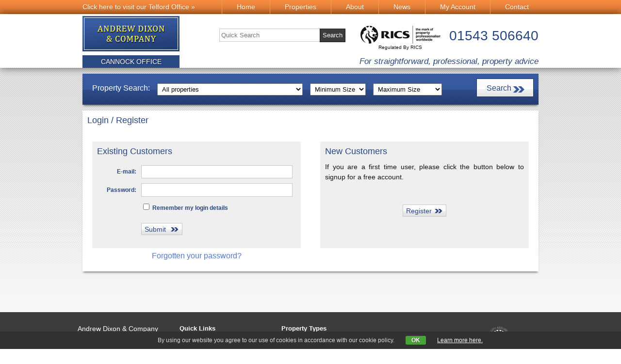

--- FILE ---
content_type: text/html
request_url: https://adixon.co.uk/login.asp?saveProp=5547
body_size: 4470
content:

<!DOCTYPE html PUBLIC "-//W3C//DTD XHTML 1.0 Transitional//EN" "http://www.w3.org/TR/xhtml1/DTD/xhtml1-transitional.dtd">
<html xmlns="http://www.w3.org/1999/xhtml"><!-- InstanceBegin template="/Templates/ADixon.dwt.asp" codeOutsideHTMLIsLocked="false" -->
<head>
<meta http-equiv="Content-Type" content="text/html; charset=utf-8" />
<!-- InstanceBeginEditable name="doctitle" -->
<title>Andrew Dixon &amp; Co.: Login / Register</title>
<!-- InstanceEndEditable -->
<link href="css/reset.css?v=1" rel="stylesheet" type="text/css" />
<link href="css/mainstyle.css??v=2" rel="stylesheet" type="text/css" />
<link href="css/forms.css?v=1" rel="stylesheet" type="text/css" />
<link href="css/slider.css?v=1" rel="stylesheet" type="text/css" />
<link href="css/jquery.ad-gallery.css?v=1" rel="stylesheet" type="text/css" />
<link href="css/liteaccordion.css?v=1" rel="stylesheet" type="text/css" />

<link href="css/Aristo/Aristo.css?v=1" rel="stylesheet" type="text/css" /> 
<link href="css/accordion.css?v=2" rel="stylesheet" type="text/css" />		

<link href="css/fonts.css?v=1" rel="stylesheet" type="text/css" />
<link href="css/magnific-popup.css?v=1" rel="stylesheet" type="text/css" />

<!--[if lt IE 8]>
	<link href="css/ie7andBelow.css?v=1" rel="stylesheet" type="text/css" />
<![endif]-->

<link href="css/print.css?v=1" rel="stylesheet" type="text/css" media="print" />
<link href="css/animate-custom.css?v=1" rel="stylesheet" type="text/css" /> 
<script type="text/javascript" src="scripts/modernizr.custom.js"></script>
<script type="text/javascript" src="scripts/jquery.min.js"></script>
<!-- 
<script type="text/javascript" src="scripts/jquery.tools.min.js"></script>
-->

<script type="text/javascript" src="scripts/jquery-ui-1.10.3.custom.min.js"></script>

<script type="text/javascript" src="scripts/jquery.ad-gallery.js"></script>
<script type="text/javascript" src="scripts/jquery.easing.1.3.js"></script>
<script type="text/javascript" src="scripts/liteaccordion.jquery.min.js"></script>
<script type="text/javascript" src="scripts/jquery.validate.min.js"></script>
<script type="text/javascript" src="scripts/unslider.min.js"></script>
<script type="text/javascript" src="scripts/jquery.scrollintoview.min.js"></script>
<script type="text/javascript" src="scripts/jquery.pulsate.min.js"></script>
<script type="text/javascript" src="scripts/jquery.magnific-popup.min.js"></script>

<script type="text/javascript" src="scripts/move.min.js"></script>
<script type="text/javascript" src="scripts/app.js"></script>
<script type="text/javascript" src="scripts/cookieLaw.js"></script>

<!--[if lte IE 8]>
<script type="text/javascript" src="scripts/cssSandpaper/EventHelpers.js"></script>
<script type="text/javascript" src="scripts/cssSandpaper/cssQuery-p.js"></script>
<script type="text/javascript" src="scripts/cssSandpaper/sylvester.js"></script>
<script type="text/javascript" src="scripts/cssSandpaper/cssSandpaper.js"></script>
<![endif]-->

<!-- InstanceBeginEditable name="head" -->
<!-- InstanceEndEditable -->
</head>
<body>
    <div class="Grid">
		
    <div id="top-nav-holder" class="Row">
        <div class="wrapper">
        <a href="http://www.andrew-dixon.co.uk" class="cannock-link">Click here to visit our Telford Office &#187;</a>
            <ul id="top-nav">
                <li><a href="index.asp">Home</a></li>
                <li><a href="propertySearch.asp">Properties</a>
                	<ul>
						
							<li><a href="propertySearch.asp?selProperty=45">Business Unit</a></li>
							
							<li><a href="propertySearch.asp?selProperty=1">Industrial Unit</a></li>
							
							<li><a href="propertySearch.asp?selProperty=7">Investment</a></li>
							
							<li><a href="propertySearch.asp?selProperty=27">Land/Development Site</a></li>
							
							<li><a href="propertySearch.asp?selProperty=54">Leisure</a></li>
							
							<li><a href="propertySearch.asp?selProperty=36">Miscellaneous</a></li>
							
							<li><a href="propertySearch.asp?selProperty=2">Offices</a></li>
							
							<li><a href="propertySearch.asp?selProperty=46">Preliminary Announcement</a></li>
							
							<li><a href="propertySearch.asp?selProperty=41">Residential Investment/Development Site</a></li>
							
							<li><a href="propertySearch.asp?selProperty=3">Retail</a></li>
							
							<li><a href="propertySearch.asp?selProperty=43">Trade Counter</a></li>
							
							<li><a href="propertySearch.asp?selProperty=29">Yard/Compounds/Parking</a></li>
							
                    </ul>    
                </li>
                <li><a href="about.asp">About</a>
                	<ul style="width:127px;">
                    	<li><a style="width:107px;" href="staff.asp">Staff Members</a></li>
						<li><a style="width:107px;" href="contact.asp#links">Useful Links</a></li>
                    </ul>
                </li>
                <li><a href="news.asp">News</a></li>
                <li><a href="myAccount.asp">My Account</a></li>
                <li><a href="contact.asp">Contact</a></li>
            </ul>    
        </div>
        <div class="clear"></div>
    </div>
    
    <div id="header" class="Row">
        <div class="wrapper" id="head-wrap">
        
            <a href="index.asp" class="h1">Andrew Dixon &amp; Co.</a>
            
    
            <div id="search">
                <form method="get" action="propertySearch.asp">                
    				<input type="text" id="textSearch" name="txtSearch" placeholder="Quick Search" />    
                    <input type="submit" id="searchbutton" name="searchbutton" value="Search" />
                </form>
            </div>
            
            
            
            <h2>01543 506640</h2>

           <div id="rics-rv" style="width:166px;">
            <img src="images/rics-rv.gif" alt=""/>
			<span style="display: block; text-align: center; line-height: 1; font-size: 10px; position: relative; z-index: 2; top:-10px;">Regulated By RICS</span>           
		   </div>
           

            
             <p id="office" style="margin-top: 0;">CANNOCK OFFICE</p>
             
             <h3 style="margin-top: 0px;">For straightforward, professional, property advice</h3>
               
			<div class="clear"></div>   
        </div>
        <div class="clear"></div>
    </div>

        	<div class="Row Expand">
                <div class="wrapper">  
                    <!-- InstanceBeginEditable name="Main-Content" -->
        
        			
<div id="filter-bar">

	<form method="get" action="propertySearch.asp">
	
		<label>Property Search:</label>
		<select name="selProperty" class="type">
			<option value="">All properties</option>
			
				<option  value="45">Business Unit</option>
				
				<option  value="1">Industrial Unit</option>
				
				<option  value="7">Investment</option>
				
				<option  value="27">Land/Development Site</option>
				
				<option  value="54">Leisure</option>
				
				<option  value="36">Miscellaneous</option>
				
				<option  value="2">Offices</option>
				
				<option  value="46">Preliminary Announcement</option>
				
				<option  value="41">Residential Investment/Development Site</option>
				
				<option  value="3">Retail</option>
				
				<option  value="43">Trade Counter</option>
				
				<option  value="29">Yard/Compounds/Parking</option>
				
		</select>		
		
		<select name="minSize" id="minSize">
			<option value="0">Minimum Size</option>
			<option value="10" >10 sq ft</option>
			<option value="500" >500 sq ft</option>
			<option value="1000" >1,000 sq ft</option>
			<option value="2000" >2,000 sq ft</option>
			<option value="5000" >5,000 sq ft</option>
			<option value="10000" >10,000 sq ft</option>
			<option value="20000" >20,000 sq ft</option>
			<option value="40000" >40,000 sq ft</option>
		</select>

		<select name="maxSize" id="maxSize">
			<option value="9999999">Maximum Size</option>
			<option value="500" >500 sq ft</option>
			<option value="1000" >1,000 sq ft</option>
			<option value="2000" >2,000 sq ft</option>
			<option value="5000" >5,000 sq ft</option>
			<option value="10000" >10,000 sq ft</option>
			<option value="20000" >20,000 sq ft</option>
			<option value="40000" >40,000 sq ft</option>
			<option value="80000" >80,000 sq ft</option>
			<option value="9999999" >Above 80,000 sq ft</option>
		</select>
		
		<input id="filter-btn" type="submit" value="Search" />

	</form>            

</div> <!--/#filter-bar -->

					
                    <div class="content">
                    
						<h2>Login / Register</h2>
						 
						

						<div class="half-col"> 
                        
                            <div class="holder">
                            
                                <h2>Existing Customers</h2>
                        
                                    <form id="frmLogin" name="frmLogin" class="formStyle" method="post" action="login.asp"  enctype="application/x-www-form-urlencoded" >
                                        <fieldset>
                                            <table>
                                                <tr>
                                                    <td class="right" width="50%"><label for="txtEmail" >E-mail:</label></td>
                                                    <td><input type="text" name="txtEmail" id="txtEmail" value="" size="30"/></td>
                                                </tr>
                                                <tr>
                                                    <td class="right"><label for="txtPassword" >Password:</label></td>
                                                    <td><input type="password" id="txtPassword" name="txtPassword" value="" size="30" style="font-size:14px;"/></td>
                                                </tr>
                                                <tr>
                                                	<td class="right">&nbsp;</td>
                                                	<td>
														<label>
															<input  name="chkSaveDetails" type="checkbox" id="chkSaveDetails" value="234" /> Remember my login details
														</label>
													</td>
                                               	</tr>
                        
                                                <tr>
													<td class="right">&nbsp;</td>
                                                    <td>
                                                        <input name="Login" class="input-submit" type="submit" value="Submit" id="submit-btn" style="margin:10px 0px 5px 0px; width:85px; height:25px;"/>
                                   						<input name="doLogin" type="hidden" id="doLogin" value="True" />
                                                    </td>
                                                </tr>
                                             </table>   
        
                                        </fieldset>
                                    </form>
                                        
                            </div> <!--/.holder -->    
                            
                            <div id="forgottenPassword" style="text-align:center;">
                                <a href="forgPassword.asp" class="password-link">Forgotten your password?</a>
                            </div>      	
                        
                        </div> <!--/.half-col -->   
                        
                        <div class="half-col" style="margin-right:0px;">
                        
                        	<div class="holder">
                        
                                <h2>New Customers</h2>
                                <p>If you are a first time user, please click the button below to signup for a free account.</p>
                                <br />
                                <form id="frmRegister" name="frmregister" action="signup.asp?saveProp=5547&amp;catID=" class="formFormat" method="post">
                                    <center>
                                          <input name="submit" type="submit" class="input-submit" value="Register" id="submit-btn" style="margin:10px 0px 5px 0px; width:90px; height:25px;"/>
                                    </center>
                                </form>   

							</div> <!--/.holder -->
                        
                        </div> <!--/.half-col -->
                        
                    </div> <!--/.content -->   		
					
                    <div class="clear"></div>
                    
                    <br />
                    <br />
                    <br />
                    
                    
		<!-- InstanceEndEditable -->
                    <div class="clear"></div>
                </div>
            </div>                   
        
<div id="footer" class="Row">
    <div class="wrapper">
    
    	<div class="footer-col">
        	<p>
				<span class="bold">Andrew Dixon &amp; Company</span><br />
				The Woodlands<br />4 Hallcourt Crescent<br />Cannock<br />Staffordshire<br />WS11 0AB<br /><br />
				
				t: <span style="color:#c7c7c7;">01543 506640</span><br />
				e: <span id="e793365717">[Javascript protected email address]</span><script type="text/javascript">/*<![CDATA[*/eval("var a=\"qwhUI9tWyYFkzQoLRucjs0AHX8dTexE2aNbPGC5+46-@Kv7glOZJDf3MBn1pVimS_r.\";var b=a.split(\"\").sort().join(\"\");var c=\"v3niO1OvpQ6KO_M3h@MhiJ\";var d=\"\";for(var e=0;e<c.length;e++)d+=b.charAt(a.indexOf(c.charAt(e)));document.getElementById(\"e793365717\").innerHTML=\"<a href=\\\"mailto:\"+d+\"\\\" class=\\\"\\\">\"+d+\"</a>\"")/*]]>*/</script>
            </p>
        </div> <!--/.footer-col -->
        
    	<div class="footer-col">
        	<h3 style="color:#fff;">Quick Links</h3>
            <ul>
                <li><a href="index.asp">Home</a></li>
                <li><a href="about.asp">About</a></li>
                <li><a href="news.asp">News</a></li>
                <li><a href="myaccount.asp">Account</a></li>
                <li><a href="privacy.asp">Privacy</a></li>
				<li><a href="cookiePolicy.asp">Cookies</a></li>
                <li><a href="contact.asp">Contact</a></li>
            </ul>
        </div> <!--/.footer-col -->
        
    	<div class="footer-col">
        	<h3 style="color:#fff;">Property Types</h3>
            <ul>
				
					<li><a href="propertySearch.asp?selProperty=45">Business Unit</a></li>
					
					<li><a href="propertySearch.asp?selProperty=1">Industrial Unit</a></li>
					
					<li><a href="propertySearch.asp?selProperty=7">Investment</a></li>
					
					<li><a href="propertySearch.asp?selProperty=27">Land/Development Site</a></li>
					
					<li><a href="propertySearch.asp?selProperty=54">Leisure</a></li>
					
					<li><a href="propertySearch.asp?selProperty=36">Miscellaneous</a></li>
					
            </ul>        
        </div> <!--/.footer-col -->
		
		<div class="footer-col">
        	<h3>&nbsp;</h3>
            <ul>
				
					<li><a href="propertySearch.asp?selProperty=2">Offices</a></li>
					
					<li><a href="propertySearch.asp?selProperty=46">Preliminary Announcement</a></li>
					
					<li><a href="propertySearch.asp?selProperty=41">Residential Investment/Development Site</a></li>
					
					<li><a href="propertySearch.asp?selProperty=3">Retail</a></li>
					
					<li><a href="propertySearch.asp?selProperty=43">Trade Counter</a></li>
					
					<li><a href="propertySearch.asp?selProperty=29">Yard/Compounds/Parking</a></li>
					
            </ul>        
        </div> <!--/.footer-col -->
        
    	<div class="footer-end">
        	<img src="images/rics.gif" alt="RICS" />
			<img src="images/prs.jpg" alt="PRS" />
        </div> <!--/.footer-col -->                                
    
    	<div id="on2net"> Site powered by <a href="http://www.on2net.co.uk" target="_blank">On2net (UK) Ltd</a>.</div>
        <div class="clear"></div>
    
    </div> <!--/.wrapper -->
    <div class="clear"></div>
</div> <!--/#footer -->
  
  	</div>
</body>
<!-- InstanceEnd --></html>


--- FILE ---
content_type: text/css
request_url: https://adixon.co.uk/css/mainstyle.css??v=2
body_size: 10597
content:
/* Andrew Dixon Stylesheet */

/* GRID FOR STICKY FOOTER ----------------------------------------------------------------------------------*/

html, body {
	height: 100%;
	margin: 0px;
}

*>/**/.Grid {
	-moz-box-sizing: border-box;
	-webkit-box-sizing: border-box;
	box-sizing: border-box;
	display: table;
	width: 100%;
	height: 100%;
}
.Grid>.Row, .Grid>.Column, .Grid>.Row>.Column {
	height: 0.1%;
	position: relative;
}
.Grid>/**/.Row {
	display: table-row;
	height: 1px;
}
.Grid>/**/.Row.Expand {
	height: auto;
}
.Grid>/**/.Column, .Grid>/**/.Row>.Column {
	display: table-cell;
	height: auto;
	width: 1px;
}
.Grid>/**/.Column.Expand, .Grid>/**/.Row>.Column.Expand {
	width: auto;
}

/* END GRID FOR STICKY FOOTER ------------------------------------------------------------------------------*/



* { outline: none; }

body{background: #fff url(../images/bg.jpg) repeat-x; color:#111111;}

.wrapper{width:960px; margin:0 auto; position:relative; text-align:justify;}
.clear{clear:both;}
.left{text-align: left !important;}
.right{text-align:right !important;}
.center {text-align:center !important;}

a{text-decoration:none; color:#557ac7;}
a:hover{text-decoration:underline; color:#294580;}

p{margin-bottom:12px; font-size:14px;}
td{padding:3px;}
label{font-size:14px;}

.bold, label, .bold-blue, #filter-bar label, #filter-btn, #submit-btn, .fprop-holder h3, #property-options li a, .left-col h3, .right-col h3, .half-col h3, h2, h4{font-family: Arial, Helvetica, sans-serif;/*font-family: 'RobotoMedium'; font-weight:normal;*/}
#top-nav ul li a, #header h2, .accordion h4, .content-header h2, .content-header p, p, .fprop-holder ul li, .cannock-link{font-family: Arial, Helvetica, sans-serif;/*font-family: 'RobotoLight'; font-weight:normal;*/}

h1 { font-size: 36px;}

h2{font-size:18px; color:#294580; line-height:20px; margin-bottom:12px;}
h3 { font-weight: bold; color:#2b2b2b; }
h4{font-size:14px; color:#2b2b2b;}
.bold-blue, label{color:#294580; font-size:12px; font-weight:bold;}
.highlighted { color: #FFDBC1 /*red*/; font-weight:bold; text-transform:uppercase;}

.grey{background:#e5e5e5;}
#pop-contact td{padding:10px;}

/* GENERAL LAYOUT STYLES ----------------------------------------------------------------------------------*/

.ThreeCol{display:block; float:left; width:305px; margin-left:10px; padding-bottom:12px;}
.ThreeCol .accordion h4, .half-col .accordion h4{font-size:15px; line-height:32px; text-align:left; padding:0em 0em 0em 0.5em;}
.ThreeCol .accordion img, .half-col .accordion img{margin-bottom:-3px;}

.content{display:block; float:left; margin:0px 0px 12px 10px; width:920px; padding:10px; background:#fff; /* -webkit-border-radius:4px; -moz-border-radius:4px; border-radius:4px; */ -webkit-box-shadow: 0 4px 4px -2px rgba(0, 0, 0, .5); -moz-box-shadow: 0 4px 4px -2px rgba(0, 0, 0, .5); box-shadow: 0 4px 4px -2px rgba(0, 0, 0, .5);}
.propHolderDetails .highlights {display:block; box-shadow: 1px 1px 3px rgba(0, 0, 0, 0.2); width:900px; padding:10px;
background: #395ba2; /* Old browsers */ background: -moz-linear-gradient(top,  #395ba2 1%, #244078 100%); /* FF3.6+ */ background: -webkit-gradient(linear, left top, left bottom, color-stop(1%,#395ba2), color-stop(100%,#244078)); /* Chrome,Safari4+ */ background: -webkit-linear-gradient(top,  #395ba2 1%,#244078 100%); /* Chrome10+,Safari5.1+ */ background: -o-linear-gradient(top,  #395ba2 1%,#244078 100%); /* Opera 11.10+ */ background: -ms-linear-gradient(top,  #395ba2 1%,#244078 100%); /* IE10+ */ background: linear-gradient(to bottom,  #395ba2 1%,#244078 100%); /* W3C */ filter: progid:DXImageTransform.Microsoft.gradient( startColorstr='#395ba2', endColorstr='#244078',GradientType=0 ); /* IE6-9 */
}
.content-header{background-color: #b7642a; background-image: linear-gradient(to bottom, #f68c40, #b7642a); background-repeat: repeat-x; padding:8px 10px 12px 10px; text-shadow: 0 /*{a-body-shadow-x}*/ 2px /*{a-body-shadow-y}*/ 0 /*{a-body-shadow-radius}*/ #b7642a /*{a-body-shadow-color}*/;}

.content-header h2{color:#fff; font-size:18px; /*height:14px;*/ margin: 0px; padding-top:4px; display:block; width:35%; float:left;}
.content-header p{display:block; width:65%; float:left; color: #fff /*#a5c2ff*/; text-align:right; margin-bottom:0px; padding-top:4px;}

.half-col{display:block; float:left; width:430px; padding:10px; margin: 12px 20px 0px 0px;}

.left-col{display:block; float:left; width:614px;}
.right-col{display:block; float:left; width:284px; margin-left:10px; padding-left:10px;}

.left-col h3, .right-col h3, .half-col h3{font-size:20px; color:#294580; padding-top:6px; margin-bottom:12px;}

.left-col ul{list-style-type:none; margin-bottom:12px;}
.left-col ul li{background:#ececec; padding:10px; font-size:14px;}
.left-col ul li.dark{background:#d7d7d7;}

#forgottenPassword { margin-top: 4px; }

.holder{background:#efefef; padding:10px; /* -webkit-border-radius:4px; -moz-border-radius:4px; border-radius:4px; */ min-height:200px;}
.holder-2{/* -webkit-border-radius:4px; -moz-border-radius:4px; border-radius:4px; */ border:1px solid #c7c7c7; padding:20px; margin-bottom:12px;}

.table {
	width: 100%; max-width: 100%;
	background-color: transparent;
	border-collapse: collapse;
	border-spacing: 0;	
}

.table th,
.table td {
	padding: 8px;
	line-height: 20px;
	text-align: left;	
	vertical-align: top;
	border-top: 1px solid #dddddd;
}

.table th { font-weight: bold; }
.table thead th { vertical-align: bottom; }

.table thead:first-child tr:first-child th, 
.table thead:first-child tr:first-child td {
	border-top: 0;	
}

.table-striped tbody > tr:nth-child(odd) > td, 
.table-striped tbody > tr:nth-child(odd) > th {
	background-color: #f9f9f9;
}

.label, .badge {
	display: inline-block;
	padding: 2px 4px;
	font-size: 11.844px;
	font-weight: bold;
	line-height: 14px;
	color: #ffffff;
	text-shadow: 0 -1px 0 rgba(0, 0, 0, 0.25);
	white-space: nowrap;
	vertical-align: baseline;
	background-color: #999999;	
}

.label {/*
	-webkit-border-radius: 3px;
	-moz-border-radius: 3px;
	border-radius: 3px;
	*/
}

.label-important, .badge-important {
	background-color: #b94a48;
}

form label.error { width: 250px; color: #be4741; }
/*input.error { border: 1px solid #be4741 !important; }*/

ul.cookies { padding-left: 40px; }

/* GENERAL LAYOUT STYLES END ------------------------------------------------------------------------------*/


/* HEADER -------------------------------------------------------------------------------------------------*/


.cannock-link{display:block; float:left; margin:4px 0px 0px 10px; color:#fff; font-size:14px; text-shadow: 0 /*{a-body-shadow-x}*/ 1px /*{a-body-shadow-y}*/ 0 /*{a-body-shadow-radius}*/ #b7642a /*{a-body-shadow-color}*/;}
.cannock-link:hover{color:#ffdbc1;}

#office{display:block; line-height:16px; font-size:14px; float:left; color:#fff;  padding:5px 0px 5px 0px; clear:both; background:#2b4985; margin:-3px 0px 0px 10px; width:200px; text-align:center; /*  -webkit-border-radius:4px 4px 0px 0px; -moz-border-radius:4px 4px 0px 0px; border-radius:4px 4px 0px 0px; */ text-shadow: 1px 1px 2px rgba(0, 0, 0, 0.5);}

#top-nav-holder{width:100%; position:relative; z-index:2; background:/* #3c3c3c; */ url(../images/top-nav-bg.gif);}
#top-nav{list-style-type:none; display:block; float:right; }
#top-nav li{display:block; float:left; position:relative; border-left:1px solid #f09d61;}
#top-nav li a{display:block; color:#fff; padding:4px 30px; font-size:14px; text-shadow: 0 /*{a-body-shadow-x}*/ 1px /*{a-body-shadow-y}*/ 0 /*{a-body-shadow-radius}*/ #b7642a /*{a-body-shadow-color}*/;}
#top-nav li a:hover{text-decoration:none;}
#top-nav li:hover a{background:#3c3c3c; color:#e78139; text-shadow: 0 /*{a-body-shadow-x}*/ 1px /*{a-body-shadow-y}*/ 0 /*{a-body-shadow-radius}*/ #111 /*{a-body-shadow-color}*/;}

			#top-nav ul{list-style-type:none; position:absolute; width:280px; background:#3c3c3c; z-index:999; left:-9999px;; margin-top:0px; -webkit-box-shadow:3px 3px 5px 0px rgba(0, 0, 0, .5); -moz-box-shadow:3px 3px 5px 0px rgba(0, 0, 0, .5); box-shadow:3px 3px 5px 0px rgba(0, 0, 0, .5);}
			#top-nav li:hover ul li{width:100%; border-left:none;}
			#top-nav li:hover ul a{display:block; background:none; width:260px; padding:5px 10px; color:#fff;}
			#top-nav li:hover ul a:hover{background:#666; text-decoration:none;}
			
					#top-nav li:hover ul{left:0;}


#header{width:100%; height:97px; background:#fff; box-shadow: 0 0 1em rgba(0,0,0,0.6);}
#head-wrap{/*background:url(../images/phone.jpg) no-repeat bottom right;*/}
#header a.h1{display:block; float:left; width:202px; height:75px; text-indent:-9999px; background:url(../images/logo.gif) no-repeat; margin:4px 0px 6px 10px; cursor:pointer;}
#header h2{display:block; float:right; font-size:28px; margin:35px 10px 3px 0px;}
#header h3{display:block; float:right; width:400px; margin-left:100px; margin-top:-12px; margin-right:10px; font-weight:normal; text-align:right; font-style:italic; font-size:17px; color:#294580;}

#search{display:block; float:left; padding-top:30px; margin-left:80px;}
#search input[type=text]{width:200px; padding:5px 3px 5px 3px; margin:0px; border:1px solid #c7c7c7; border-right:none; float:left; /* -webkit-border-radius:4px 0px 0px 4px; -moz-border-radius:4px 0px 0px 4px; border-radius:4px 0px 0px 4px; */}

#searchbutton{background:#3c3c3c; border:1px solid #171717; height:28px; color:#fff; padding:3px 5px 5px 5px; margin:0px; float:left; /* -webkit-border-radius:0px 4px 4px 0px; -moz-border-radius:0px 4px 4px 0px; border-radius:0px 4px 4px 0px; */ cursor:pointer;} 
#searchbutton:hover{background:#294580;}

#search select option { color: black; }
#search select option:first-child { color: grey; }
#search select.empty { color: grey; }

#rics-rv{display:block; float:left; margin-top:10px; margin-left:30px;}

/* HEADER ENDS --------------------------------------------------------------------------------------------*/


/* FILTER BAR ---------------------------------------------------------------------------------------------*/

#filter-bar{display:block; float:left; width:920px; padding:10px; height:44px; background:url(../images/filter-bg.gif) repeat-x; margin:12px 10px; /* -webkit-border-radius:4px; -moz-border-radius:4px; border-radius:4px; */ -webkit-box-shadow: 0 4px 4px -2px rgba(0, 0, 0, .5); -moz-box-shadow: 0 4px 4px -2px rgba(0, 0, 0, .5); box-shadow: 0 4px 4px -2px rgba(0, 0, 0, .5);}

#filter-bar label{display:block; font-size:16px; color:#fff; font-weight:normal; margin:8px 15px 0px 10px; float:left;}
#filter-bar select {display:block; float:left; padding:3px 5px; margin:10px 15px 0px 0px;}
#filter-bar select.type{width:300px;}
#filter-bar select.min-size, #filter-bar select.max-size{width:125px;} 

#filter-btn{display:block; float:right; background:url(../images/filter-btn-bg.gif) repeat-x top right; font-size:16px; color:#294580; border:1px solid #223765; /* -webkit-border-radius:4px; -moz-border-radius:4px; border-radius:4px; */ padding:10px 45px 8px 20px; cursor:pointer;}
#filter-btn:hover{background-position:bottom right; color:#fff; border-color:#111111;}

.list_order select { padding:3px 5px; }

/* FILTER BAR ENDS ----------------------------------------------------------------------------------------*/


/* HOMEPAGE BANNER ----------------------------------------------------------------------------------------*/

.banner{position: relative; overflow: auto;}
.banner li{list-style: none; height:199px;}
.banner ul li{float: left;}
.banner .dots {position: absolute; right: 15px; top:10px;}
.banner .dots li {display: inline-block; width: 10px; height: 10px; margin: 0 4px; text-indent: -999em; border: 2px solid #fff; border-radius: 6px; cursor: pointer; opacity: .4; -webkit-transition: background .5s, opacity .5s; -moz-transition: background .5s, opacity .5s; transition: background .5s, opacity .5s;}
.banner .dots li.active {background: #fff;opacity: 1;}		

/* HOMEPAGE BANNER ENDS -----------------------------------------------------------------------------------*/


/* FEATURED PROPERTIES ACCORDIAN --------------------------------------------------------------------------*/

#feat-prop{display:block; float:left; clear:both; margin:0px 0px 12px 10px; padding:10px 0px 10px 10px; background:#fff; /* -webkit-border-radius:4px; -moz-border-radius:4px; border-radius:4px; */ -webkit-box-shadow: 0 4px 4px -2px rgba(0, 0, 0, .5); -moz-box-shadow: 0 4px 4px -2px rgba(0, 0, 0, .5); box-shadow: 0 4px 4px -2px rgba(0, 0, 0, .5);}
.fprop-holder{padding:10px 10px 0px 10px; background:#fff; position: relative; height: 190px; overflow: hidden; font-size: 13px; }
.fprop-holder img{display:block; float:left; margin-right:10px;}
.fprop-holder h3{display:block; float:left; font-size:18px; margin-bottom:12px; color:#294580; width:330px;}
.fprop-holder ul{display:block; float:left; margin-left:30px; width:300px; list-style-type:disc;}
.fprop-holder ul li{margin-bottom:6px; font-size:14px;}
.more-btn{display:block; /*float:right;*/ position: absolute; bottom: 6px; right: 0px; height:23px; background:url(../images/more-btn-bg.gif) repeat-x top right; font-size:16px; color:#294580; border:1px solid #c7c7c7; /* -webkit-border-radius:4px; -moz-border-radius:4px; border-radius:4px; */ padding:0px 30px 0px 15px;}
.more-btn:hover{background-position:bottom right; color:#fff; text-decoration:none; border-color:#111111;}

.fadeAway {
	position: absolute; bottom: 0px; right: 0px; height: 63px; width: 466px;
	background: url(../images/fadeAway.png) bottom right no-repeat;
}

#feat-title{display:block; width:920px; padding:10px; margin-left:10px; color:#fff; 
	text-shadow: 0 /*{a-body-shadow-x}*/ 1px /*{a-body-shadow-y}*/ 0 /*{a-body-shadow-radius}*/ #b7642a /*{a-body-shadow-color}*/; 
	background-color: #b7642a; background-image: linear-gradient(to bottom, #f68c40, #b7642a); background-repeat: repeat-x; 
	/* -webkit-border-radius:4px; -moz-border-radius:4px; border-radius:4px; */}

.staffHeader { width: 420px; color: #fff; margin: -4px 0px 8px -4px;  padding: 4px; text-shadow: 0 1px 0 #b7642a; background-color: #b7642a; background-image: linear-gradient(to bottom, #f68c40, #b7642a); background-repeat: repeat-x; }

/* Original 3 panel design
.FeatProp{display:block; position: relative; float:left; background:#fff; width:283px; height: 350px; overflow: hidden; margin:0px 0px 10px 10px; padding:10px; border:1px solid #c7c7c7; 
	-webkit-border-radius:4px; -moz-border-radius:4px; border-radius:4px;
	-webkit-transition: all 0.3s ease-out; 
	-moz-transition: all 0.3s ease-out;
	-o-transition: all 0.3s ease-out; 
	-ms-transition: all 0.3s ease-out; 
	transition: all 0.3s ease-out;
	cursor: pointer;}
.FeatProp h3{display:block; float:left; width:100%; color:#294580; white-space: nowrap; overflow: hidden; text-overflow: ellipsis; position: absolute; width: 285px; background-color: #fff; text-align: left; -webkit-transition: all 0.3s ease-out; }
	.FeatProp:hover h3 { white-space: normal; overflow: visible; }
.FeatProp img{display:block; float:left; margin:30px 0px 10px 0px;}
.FeatProp .more-btn{position:absolute; width:40px; bottom: 6px; right: 6px; }

.FeatProp ul{display:block; float:left; width:100%; margin-bottom:10px; min-height:130px;}
.FeatProp ul li{
	margin-left:30px; font-size:14px;
	list-style-image: url(../images/disc_small.png);
}*/

.FeatProp{display:block; position: relative; float:left; background:#fff; width:283px; height: 442px; overflow: hidden; margin:0px 0px 10px 10px; padding:10px; border:1px solid #c7c7c7; 
	/* -webkit-border-radius:4px; -moz-border-radius:4px; border-radius:4px; */
	-webkit-transition: all 0.3s ease-out; 
	-moz-transition: all 0.3s ease-out;
	-o-transition: all 0.3s ease-out; 
	-ms-transition: all 0.3s ease-out; 
	transition: all 0.3s ease-out;
	cursor: pointer;}
.FeatProp h3{display:block; float:left; width:100%; color:#294580; white-space: nowrap; overflow: hidden; text-overflow: ellipsis; position: absolute; width: 444px; background-color: #fff; text-align: left; -webkit-transition: all 0.3s ease-out; }
	.FeatProp:hover h3 { white-space: normal; overflow: visible; }
.FeatProp img{display:block; float:left; margin:30px 0px 10px 0px;}
.FeatProp .more-btn{position:absolute; width:40px; bottom: 6px; right: 6px; }

.FeatProp ul{display:block; float:left; width:100%; margin-bottom:10px; /*min-height:130px;*/ }
.FeatProp ul li{
	margin-left:30px; font-size:14px;
	list-style-image: url(../images/disc_small.png);
}

/* Side by side */
.FeatProp { width: 444px; height: 230px; }
.FeatProp img { width: 200px; }
.FeatProp ul { margin-top: 30px; width: 240px; }

/* Top & bottom */
#masonry.topBottom .FeatProp { width: 444px; height: 460px; }
#masonry.topBottom .FeatProp img { width: 444px; float: non; }
#masonry.topBottom .FeatProp ul { margin-top: 0px; width: 100%; }



.FeatProp:hover {
	border-color: #3A6B93;
	background-color: #fff;
	-webkit-box-shadow: 0 0 4px #666;
	box-shadow: 0 0 4px #666;	
}

/* FEATURED PROPERTIES ACCORDIAN ENDS ---------------------------------------------------------------------*/


/* SEARCH PAGE --------------------------------------------------------------------------------------------*/

#tabs{border:none;}
.ui-tabs { position: relative; margin-top:10px; padding: 0px; zoom: 1; } /* position: relative prevents IE scroll bug (element with position: relative inside container with overflow: auto appear as "fixed") */
.ui-tabs .ui-tabs-nav {margin: 0; padding: .2em .2em 0;}
.ui-tabs .ui-tabs-nav li { border:1px solid #c7c7c7; list-style: none; float: left; position: relative; top: 0; margin: 1px 6px 0 -3px; border-bottom: 0; padding: 0; white-space: nowrap; /* -webkit-border-radius:3px 3px 0px 0px; -moz-border-radius:3px 3px 0px 0px; border-radius:3px 3px 0px 0px; */}
.ui-tabs .ui-tabs-nav li a { float: left; padding: .5em 1em; text-decoration: none; font-size:18px; font-family: 'RobotoMedium'; font-weight:normal;}
.ui-tabs .ui-tabs-nav li.ui-tabs-active { margin-bottom: -1px; padding-bottom: 1px; background:#fff; }
.ui-tabs .ui-tabs-nav li.ui-tabs-active a, .ui-tabs .ui-tabs-nav li.ui-state-disabled a, .ui-tabs .ui-tabs-nav li.ui-tabs-loading a { cursor: text; color:#2d4b89;}
.ui-tabs .ui-tabs-nav li a, .ui-tabs-collapsible .ui-tabs-nav li.ui-tabs-active a { cursor: pointer; } /* first selector in group seems obsolete, but required to overcome bug in Opera applying cursor: text overall if defined elsewhere... */
.ui-tabs .ui-tabs-panel { display: block; clear:both; background:#fff; border-width: 0; padding: 1.4em 1.4em; background: none; border:1px solid #c7c7c7; /* -webkit-border-radius:0px 3px 3px 3px; -moz-border-radius:0px 3px 3px 3px; border-radius:0px 3px 3px 3px; */}

#prop_list {
	font-size: 13px;
	margin-top:12px;	
}

#prop_list ul a {
	display: block;
	margin-bottom:5px;	
}

#prop_list ul div.prop {
	margin-left: 24px;
	color: #6A6A6A;
}

#prop_list ul div.noProp {
	float: left;
	color: #2D488B;	
	width: 20px;
	text-align: right;
}

.list_order,
.list_pagination {
	background-color: #F7F7F7;
	border: 1px solid #eaeaea;
	-webkit-box-shadow: inset 0 0 2px #fff;
	box-shadow: inset 0 0 2px #fff;
	padding: 10px;
	margin-bottom: 10px;
	color: #666;
}

.list_order ul li {
	display: inline-block;
	float: left; 	
	margin-right: 30px;
}

.list_order a.selected {
	font-weight: bold;
}

.propBorder,
.toolbar { 
	-webkit-transition: all 0.3s ease-out; 
	-moz-transition: all 0.3s ease-out;
	-o-transition: all 0.3s ease-out; 
	-ms-transition: all 0.3s ease-out; 
	transition: all 0.3s ease-out;
}

.propHolder { 
	background-color: #F7F7F7;
	border: 1px solid #eaeaea;
	-webkit-box-shadow: inset 0 0 2px #fff;
	box-shadow: inset 0 0 2px #fff;
	/*padding: 20px;*/
}

	.propBorder {
		border: 2px solid transparent;	
		padding: 20px;
		cursor: pointer;
	}

	.propBorder:hover {
		border-color: #3A6B93;
		background-color: #fff;
		-webkit-box-shadow: 0 0 2px #666;
		box-shadow: 0 0 2px #666;	
	}
	
	.propHolder .toolbar {
		/*visibility: hidden;*/
		float: right;
		overflow: hidden;
		margin: 20px 0px 0px 0px;
		background: url(../images/toolbar-bg.gif) repeat-x;
		border:1px solid #c7c7c7;
		padding:5px;
		 /* -webkit-border-radius:3px; -moz-border-radius:3px; border-radius:3px; */
		 box-shadow: 1px 1px 3px rgba(0, 0, 0, 0.2);	
	}
	
	.propHolder .toolbar .contact, 
	.propHolder .toolbar .save {		
		/*margin-left: 6px;*/
		border-right: 1px dotted #396991;
	}
	
	.propHolder .toolbar a {
		padding-left: 20px;
		padding-right: 8px;
		margin: 0px 5px;
	}
	
	.propHolder .toolbar a:hover{text-decoration:none; color:#2d4b89;}
	
	.propHolder .toolbar .contact a {
		background: url(../images/email.png) no-repeat;	
	}
	
	.propHolder .toolbar .save a {
		background: url(../images/house.png) no-repeat;	
	}
	
	.propHolder .toolbar .info a {
		background: url(../images/information.png) no-repeat;	
	}
	
	.propHolder .toolbar li {
		display: inline-block;	
	}
	
	.propBorder:hover .toolbar {
		visibility: visible;	
	}

	.propHolderImage, .propHolderDetails { float: left; }

	.propHolderImage {
		position: relative;
		width: 250px;
	}
		.propHolderImage .camera {
			/* Needs work */
			position: absolute;
			display: block;
			/*top: 172px;	right: 0;*/
			top: 0px; right: 0px;
			width: auto;
			height: 28px;
			line-height: 28px;
			padding-left: 34px;
			padding-right: 5px;
			background: #2D4B89 url(../images/camera.png) 4px 5px no-repeat;
			color: #fff;
		}
		
		.propHolderImage img {
			margin-bottom: 10px;	
			/*border: 1px solid #D4D4D4;*/
			-webkit-box-shadow: inset 0 0 2px #fff;
			box-shadow: inset 0 0 2px #fff;
		}
		
		.propHolderImage ul.starPoints {
			list-style-position: outside;
			margin-left: 24px;
			margin-top:10px;	
		}
		
		.propHolderImage ul.starPoints li {
			list-style-image: url(../images/disc.png);
			padding:5px 10px 5px 5px;
			border-right:1px dotted #c7c7c7;
		}
	
	.propHolderDetails {
		margin-left: 19px;
		width: 560px;
	}
	
	.propHolderDetails .highlights {
		width: auto;
		display:block;
		color: #fff;
		padding: 4px;	
		margin-bottom: 20px;
	}
	
	.propHolderDetails .highlights div{padding:10px 15px;}
	.propHolderDetails .highlights div.tr, .propHolderDetails .highlights div.clear{margin:0px; padding:0px;}
	
	/*.propHolderDetails .highlights div {
		float: left; width: 33%	
	}*/
	#sale-lease{width:90px; background:#e2e2e2 /*url(../images/sale-lease-bg.jpg)*/ repeat-x; color:#208420; /*-webkit-border-radius:3px; -moz-border-radius:3px; border-radius:3px; */ box-shadow: 1px 1px 3px rgba(0, 0, 0, 0.2); text-shadow: 1px 1px 1px rgba(255, 255, 255, 1); }
	
	
#propSearchEnd {
	margin: 4px 0px;	
}
	
	#propTop {
		display: none;	
	}
	
	#propLoader {
		z-index: 10000;	
		width: 32px;
		height: 32px;
		background: #fff url(../images/ajaxLoad.gif) no-repeat;
		font-size: 12px;
		line-height: 16px;
		display: none;	
		margin: 10px auto;
	}


div.table { display: table; }
div.tr { display: table-row; }
div.td { display: table-cell; padding-right: 40px; }

.paginationHolder { float: right; margin-top: -3px; }
ul.pagination { list-style: none; }
ul.pagination > li { display: inline; }
ul.pagination > li > a { 
	float: left; 
	padding: 4px 12px;
	line-height: 20px;
	text-decoration: none;
	border: 1px solid #dddddd;
	border-left-width: 0;
	background-color: #fff;
}

ul.pagination > li > a:hover {
	background-color: orange;	
}

ul.pagination > li.current > a,
ul.pagination > li > a:hover {
	/* Old browsers */ background: -moz-linear-gradient(top,  #395ba2 1%, #244078 100%); /* FF3.6+ */ background: -webkit-gradient(linear, left top, left bottom, color-stop(1%,#395ba2), color-stop(100%,#244078)); /* Chrome,Safari4+ */ background: -webkit-linear-gradient(top,  #395ba2 1%,#244078 100%); /* Chrome10+,Safari5.1+ */ background: -o-linear-gradient(top,  #395ba2 1%,#244078 100%); /* Opera 11.10+ */ background: -ms-linear-gradient(top,  #395ba2 1%,#244078 100%); /* IE10+ */ background: linear-gradient(to bottom,  #395ba2 1%,#244078 100%); /* W3C */ filter: progid:DXImageTransform.Microsoft.gradient( startColorstr='#395ba2', endColorstr='#244078',GradientType=0 ); /* IE6-9 */
	color: #fff;
	font-weight: bold;
}

ul.pagination > li.current > a { cursor: default; }

ul.pagination > li:first-child > a {
	border-left-width: 1px;	
	-webkit-border-bottom-left-radius: 4px;
	border-bottom-left-radius: 4px;
	-webkit-border-top-left-radius: 4px;
	border-top-left-radius: 4px;
	-moz-border-radius-bottomleft: 4px;
	-moz-border-radius-topleft: 4px;
}

ul.pagination > li:last-child > a {
	-webkit-border-top-right-radius: 4px;
	border-top-right-radius: 4px;
	-webkit-border-bottom-right-radius: 4px;
	border-bottom-right-radius: 4px;
	-moz-border-radius-topright: 4px;
	-moz-border-radius-bottomright: 4px;
}

/* SEARCH PAGE ENDS ---------------------------------------------------------------------------------------*/


/* PROPERTY PAGE -------------------------------------------------------------------------------------------*/

.prop-title{
	display:block; box-shadow: 1px 1px 3px rgba(0, 0, 0, 0.2); width:900px; padding:10px;
	background-color: #b7642a; background-image: linear-gradient(to bottom, #f68c40, #b7642a); background-repeat: repeat-x;
	
}

.prop-title h2{color:#fff; font-size:24px;margin: 0px; padding-top:2px; padding-bottom:6px; display:block; width:100%; float:left; text-shadow: 0 /*{a-body-shadow-x}*/ 1px /*{a-body-shadow-y}*/ 0 /*{a-body-shadow-radius}*/ #b7642a /*{a-body-shadow-color}*/;}
.prop-title p{display:block; width:100%; float:left; color:#ffdbc1; font-size:16px; text-align:right; margin-bottom:0px; padding-top:2px; text-shadow: 0 /*{a-body-shadow-x}*/ 1px /*{a-body-shadow-y}*/ 0 /*{a-body-shadow-radius}*/ #b7642a /*{a-body-shadow-color}*/;}


	

#property-options{display:block; float:left; width:294px; list-style-type:none; margin:12px 0px 0px 10px;}

#property-options li{display:block; width:292px; height:50px; background:url(../images/property-options-bg.gif) repeat-x; margin-bottom:3px; border:1px solid #c7c7c7; /* -webkit-border-radius:3px; -moz-border-radius:3px; border-radius:3px; */}
#property-options li:hover{background:url(../images/property-options-bg2.gif) repeat-x; border-color:#1c315c;}

#property-options li a{display:block; float:left; width:232px;  padding:14px 0px 13px 60px; font-size:16px; color:#294580; }
#property-options li a:hover{color:#fff; text-decoration:none; }

.prop-btr{background:url(../images/prop-btr.png) no-repeat top left;}
.prop-pp{background:url(../images/prop-pp.png) no-repeat top left;}
.prop-crp{background:url(../images/prop-crp.png) no-repeat top left;}
.prop-stf{background:url(../images/prop-stf.png) no-repeat top left;}
.prop-stp{background:url(../images/prop-stp.png) no-repeat top left;}
.prop-vd{background:url(../images/prop-vd.png) no-repeat top left;}
.prop-pdf{background:url(../images/pdf.png) no-repeat top left;}

.prop-btr:hover, .prop-pp:hover, .prop-crp:hover, .prop-stf:hover, .prop-stp:hover, .prop-vd:hover{background-position:bottom left;}


#disclaimer {
	
	display: none; /* Hidden by default */
	
	background: #395ba2; /* Old browsers */ 
	background: -moz-linear-gradient(top,  #395ba2 1%, #244078 100%); /* FF3.6+ */ 
	background: -webkit-gradient(linear, left top, left bottom, color-stop(1%,#395ba2), color-stop(100%,#244078)); /* Chrome,Safari4+ */ 
	background: -webkit-linear-gradient(top,  #395ba2 1%,#244078 100%); /* Chrome10+,Safari5.1+ */ 
	background: -o-linear-gradient(top,  #395ba2 1%,#244078 100%); /* Opera 11.10+ */ 
	background: -ms-linear-gradient(top,  #395ba2 1%,#244078 100%); /* IE10+ */ 
	background: linear-gradient(to bottom,  #395ba2 1%,#244078 100%); /* W3C */ 
	filter: progid:DXImageTransform.Microsoft.gradient( startColorstr='#395ba2', endColorstr='#244078',GradientType=0 ); /* IE6-9 */
	
	margin-top: 10px;
	padding: 10px;
	font-size: 10px;
	color: #fff;
}

.propAccomodation table {
	border-collapse: collapse;
	border-spacing: 0;		
}

.propAccomodation table,
.propAccomodation table[style]{
	height: auto !important;
	width: 100% !important;	
}

.propAccomodation table td { 
	padding: 1px;
}

.propAccomodation table tr:nth-child(even) > td, 
.propAccomodation table tr:nth-child(even) > th {
	background-color: #F5F5F5;
}

/* Add bottom borders to table rows for printing only */
.propAccomodation table tr {
	border-bottom: 1px solid #CCC;	
}
.propAccomodation table tr:last-child {
	border-bottom: none;	
}


.propMap {
	/*width: 594px; */
	width: auto !important;
	height: 300px;
}

/* Property map styles */
#mapAndOptions {
	position: relative;	
}

#my_map {
	z-index: 50;	
}

#driving_distance {
	display: none;
	z-index: 100;
	position: absolute;
	background-color: black;
	color: #fff;
	padding: 4px;
	top: 10px;
	left: 50%;
	width: 200px;
	margin-left: -100px;
	text-align: center;
}

/* Hide enlarge button when at maximim size */
#map_holder_popup #enlargeMap {
	display: none !important;	
}

#driving_directions { display: none; }

#map_holder_popup #driving_directions.show_driving_directions {
	display: block;
	height: 100%;
	float: right; 
	width: 390px;
	padding-left: 10px;
	overflow: auto;	
}
#map_holder_popup .propMap .mapMargin {
	margin-right: 400px;
}

#map_holder_popup #driving_distance {
	display: none;	
}


.qrCode { text-align: center; font-size: 12px; }

/* PROPERTY PAGE  ENDS ------------------------------------------------------------------------------------*/


/* NEWS PAGE ----------------------------------------------------------------------------------------------*/

.news-item{margin:12px 0px; border-bottom:1px solid #c7c7c7; padding:12px 0px;}
.news-item h4{font-size:18px; margin-bottom:12px; color:#294580;}
.news-image{float:right; margin:0px 0px 12px 12px;}
	
	.news-item ul, .news-item ol { margin-left: 30px; }

/* NEWS PAGE ENDS -----------------------------------------------------------------------------------------*/

.partner{display:block; float:left; width:420px; /*width:268px;*/ border:1px solid #c7c7c7; padding:12px; margin:6px; background:#eee; /* -webkit-border-radius:4px; -moz-border-radius:4px; border-radius:4px; */}
.partner h4{font-size:18px;}
.partner a{display:block; width:100%; /*float:left;*/ margin:6px 0px;}

/* MESSAGES -----------------------------------------------------------------------------------------------*/

.message {	
	position: relative;
	padding: 20px;
	margin-bottom: 10px;
	font-size: 14px;
	box-shadow: 1px 1px 3px rgba(0, 0, 0, 0.2);
    zoom: 1;
	color: #FFFFFF;
	text-shadow: 1px 1px 1px rgba(0, 0, 0, 0.5);
}
    .message h3 {
        margin-top: 0;
        font-size: 16px;
        font-weight: bold;
		color: #fff;
    }
    .message p {
        margin-bottom: 0;
		padding: 5px 0px 5px 0px !important;
    }
	
.message ul {
	margin-left: 40px;	
}

.message.info, .message.error, .message.success, .message.warning {
background-color: #b7642a; background-image: linear-gradient(to bottom, #f68c40, #b7642a); background-repeat: repeat-x;
}

/*
.message.error {
	background-color: #f2a705; background-image: linear-gradient(to bottom, #f2a705, #f29005); background-repeat: repeat-x;
	background-color: #C9282D;
	background-image: -webkit-linear-gradient(top, #EB3E42, #C9282D);
	background-image: -moz-linear-gradient(top, #EB3E42, #C9282D);
	background-image: -ms-linear-gradient(top, #EB3E42, #C9282D);
	background-image: -o-linear-gradient(top, #EB3E42, #C9282D);
	background-image: linear-gradient(top, #EB3E42, #C9282D);

}

.message.success {
	background-color: #f2a705; background-image: linear-gradient(to bottom, #f2a705, #f29005); background-repeat: repeat-x;
	background-color: #91A244;
	background-image: -webkit-linear-gradient(top, #A9BD4E, #91A244);
	background-image: -moz-linear-gradient(top, #A9BD4E, #91A244);
	background-image: -ms-linear-gradient(top, #A9BD4E, #91A244);
	background-image: -o-linear-gradient(top, #A9BD4E, #91A244);
	background-image: linear-gradient(top, #A9BD4E, #91A244);
}

.message.warning {
	background-color: #f2a705; background-image: linear-gradient(to bottom, #f2a705, #f29005); background-repeat: repeat-x; 
	background-color: #FAB542;
	background-image: -webkit-linear-gradient(top, #FCD244, #FAB542);
	background-image: -moz-linear-gradient(top, #FCD244, #FAB542);
	background-image: -ms-linear-gradient(top, #FCD244, #FAB542);
	background-image: -o-linear-gradient(top, #FCD244, #FAB542);
	background-image: linear-gradient(top, #FCD244, #FAB542);	
}
*/

.message.warning .button{margin-left:20px;}

.message a { color: #fff; text-decoration: underline; }

/* MESSAGES END -------------------------------------------------------------------------------------------*/


/* CONTACT PAGE -------------------------------------------------------------------------------------------*/
.formStyle input[type="text"],
.formStyle input[type="password"],
.formStyle textarea {width:300px; /* -webkit-border-radius:4px; -moz-border-radius:4px; border-radius:4px; */ border:1px solid #c7c7c7; padding:5px; font-family: Gotham, "Helvetica Neue", Helvetica, Arial, sans-serif; }

#submit-btn{display:block; /*float:right;*/ background:url(../images/more-btn-bg.gif) repeat-x top right; font-size:14px; text-align:left; color:#294580; border:1px solid #c7c7c7; /* -webkit-border-radius:4px; -moz-border-radius:4px; border-radius:4px; */cursor:pointer;}
#submit-btn:hover{background-position:bottom right; color:#fff; border-color:#111111;}

.button{display:block; /*float:right;*/ background:url(../images/more-btn-bg.gif) repeat-x top right; padding:0px 30px 0px 10px; height:25px; font-size:12px; text-align:left; color:#294580; border:1px solid #c7c7c7; /* -webkit-border-radius:4px; -moz-border-radius:4px; border-radius:4px; */ cursor:pointer;}
.button:hover{background-position:bottom right; color:#fff; border-color:#111111;}

#links ul{list-style-type:none; margin: 0px 0px 12px 30px;}

/* CONTACT PAGE ENDS --------------------------------------------------------------------------------------*/


/* FOOTER -------------------------------------------------------------------------------------------------*/

#footer{width:100%; background:#3c3c3c; color:#737373; font-size:13px; /*padding:24px 0px;*/ }
	#footer .wrapper { padding:24px 0px; }
.footer-col{display:block; float:left; width:190px; margin-right:20px;}
.footer-end{display:block; float:left; width:120px; text-align:center;}

#footer p{/* line-height:30px; */ color:#fff;}
/* .grey{color:#c7c7c7;} */
#footer a{color:#c7c7c7;}
#footer a:hover{color:#fff;}

#footer ul{list-style-type:none; margin:5px 0px 0px 0px;}
#footer ul li{}
#footer ul li a{display:block; margin-bottom:10px;}

#on2net{display:block; float:left; width:100%; text-align:center; font-size:10px; margin-top:12px;}

/* FOOTER ENDS --------------------------------------------------------------------------------------------*/


/* POPUP WINDOWS ------------------------------------------------------------------------------------------*/

.white-popup-block {
	background: #FFF;
	padding: 20px 30px;
	text-align: left;
	max-width: 650px;
	margin: 40px auto;
	position: relative;
}

button.mfp-close, button.mfp-arrow {
	overflow: visible;
	cursor: pointer;
	background: transparent;
	border: 0;
	-webkit-appearance: none;
	display: block;
	padding: 0;
	z-index: 506;
}

.mfp-close {
	width: 44px;
	height: 44px;
	line-height: 44px;
	position: absolute;
	right: 0;
	top: 0;
	text-decoration: none;
	text-align: center;
	opacity: .65;
	padding: 0 0 18px 10px;
	color: #fff;
	font-style: normal;
	font-size: 28px;
	font-family: Arial,Baskerville,monospace;
}



/* POPUP WINDOWS END --------------------------------------------------------------------------------------*/

/* MISC ---------------------------------------------------------------------------------------------------*/

#gallery { position: relative; }
.label-0, .label-1, .label-2, .label-3, .label-4, .label-5 {display:block; width:134px; height:135px; position:absolute; top:0px; left:0px; z-index:999;}
	.label-0{background:url(../images/label-for-sale.png) no-repeat;}
	.label-1{background:url(../images/label-to-let.png) no-repeat;}
	.label-2{background:url(../images/label-sale-lease.png) no-repeat;}
	.label-3{background:url(../images/label-for-lease.png) no-repeat;}
	.label-4{background:url(../images/label-under-offer.png) no-repeat;} /* special */
	.label-5{background:url(../images/label-reduced-rent.png) no-repeat;} /* special */
	
/* Small version for property search pages */
#property_list .label-0{background:url(../images/label-for-sale-small.png) no-repeat;}
#property_list .label-1{background:url(../images/label-to-let-small.png) no-repeat;}
#property_list .label-2{background:url(../images/label-sale-lease-small.png) no-repeat;}
#property_list .label-3{background:url(../images/label-for-lease-small.png) no-repeat;}
#property_list .label-4{background:url(../images/label-under-offer-small.png) no-repeat;} /* special */
#property_list .label-5{background:url(../images/label-reduced-rent-small.png) no-repeat;} /* special */
	
.FeatProp .label-0, .FeatProp .label-1, .FeatProp .label-2, .FeatProp .label-3, .FeatProp .label-4, .FeatProp .label-5 { margin-top: 30px; }

.ui-autocomplete { z-index: 30000 !important;}
.ui-autocomplete * { cursor: pointer !important; }
.ui-autocomplete-loading {
	background: white url('images/ajaxload-small.gif') right center no-repeat;
}

.ui-no-header { 
	background: none !important;
	border: 0px !important;
}

.printOnly {
	display: none;	
}

.printNotice {
	border: 2px solid black;
	padding: 10px;
	margin: 10px 0px;	
}

/* Custom animations */
.widget_anim {
	transform: scale(1.2);
	-webkit-transform: scale(1.2);
	opacity:0;
}

/* Force all prop search page properties to automatically show the label banner */
html.no-js .widget_anim,
#property_list .propHolder:nth-child(n+16) .widget_anim {
	opacity: 1;
	transform: scale(1);
	-webkit-transform: scale(1);
} 

/*
#property_list .propHolder:nth-child(n+16) .widget_anim {
	border: 3px solid red !important;	
}
*/


--- FILE ---
content_type: text/css
request_url: https://adixon.co.uk/css/forms.css?v=1
body_size: 4488
content:
form.format {
  margin: 0 0 20px;
}
form.format fieldset {
  padding: 0;
  margin: 0;
  border: 0;
}
form.format legend {
  display: block;
  width: 100%;
  padding: 0;
  margin-bottom: 20px;
  font-size: 21px;
  line-height: 40px;
  color: #333333;
  border: 0;
  border-bottom: 1px solid #e5e5e5;
}
form.format legend small {
  font-size: 15px;
  color: #999999;
}
form.format label,
form.format input,
form.format button,
form.format select,
form.format textarea {
  font-size: 14px;
  font-weight: normal;
  line-height: 20px;
}
form.format input,
form.format button,
form.format select,
form.format textarea {
  font-family: "Helvetica Neue", Helvetica, Arial, sans-serif;
}
form.format label {
  display: block;
  margin-bottom: 5px;
}
form.format select,
form.format textarea,
form.format input[type="text"],
form.format input[type="password"],
form.format input[type="datetime"],
form.format input[type="datetime-local"],
form.format input[type="date"],
form.format input[type="month"],
form.format input[type="time"],
form.format input[type="week"],
form.format input[type="number"],
form.format input[type="email"],
form.format input[type="url"],
form.format input[type="search"],
form.format input[type="tel"],
form.format input[type="color"],
form.format .uneditable-input {
  display: inline-block;
  height: 20px;
  padding: 4px 6px;
  margin-bottom: 10px;
  font-size: 14px;
  line-height: 20px;
  color: #555555;
  -webkit-border-radius: 4px;
  -moz-border-radius: 4px;
  border-radius: 4px;
  vertical-align: middle;
}
form.format input,
form.format textarea,
form.format .uneditable-input {
  width: 206px;
}
form.format textarea {
  height: auto;
}
form.format textarea,
form.format input[type="text"],
form.format input[type="password"],
form.format input[type="datetime"],
form.format input[type="datetime-local"],
form.format input[type="date"],
form.format input[type="month"],
form.format input[type="time"],
form.format input[type="week"],
form.format input[type="number"],
form.format input[type="email"],
form.format input[type="url"],
form.format input[type="search"],
form.format input[type="tel"],
form.format input[type="color"],
form.format .uneditable-input {
  background-color: #ffffff;
  border: 1px solid #cccccc;
  -webkit-box-shadow: inset 0 1px 1px rgba(0, 0, 0, 0.075);
  -moz-box-shadow: inset 0 1px 1px rgba(0, 0, 0, 0.075);
  box-shadow: inset 0 1px 1px rgba(0, 0, 0, 0.075);
  -webkit-transition: border linear .2s, box-shadow linear .2s;
  -moz-transition: border linear .2s, box-shadow linear .2s;
  -o-transition: border linear .2s, box-shadow linear .2s;
  transition: border linear .2s, box-shadow linear .2s;
}
form.format textarea:focus,
form.format input[type="text"]:focus,
form.format input[type="password"]:focus,
form.format input[type="datetime"]:focus,
form.format input[type="datetime-local"]:focus,
form.format input[type="date"]:focus,
form.format input[type="month"]:focus,
form.format input[type="time"]:focus,
form.format input[type="week"]:focus,
form.format input[type="number"]:focus,
form.format input[type="email"]:focus,
form.format input[type="url"]:focus,
form.format input[type="search"]:focus,
form.format input[type="tel"]:focus,
form.format input[type="color"]:focus,
form.format .uneditable-input:focus {
  border-color: rgba(82, 168, 236, 0.8);
  outline: 0;
  outline: thin dotted \9;
  /* IE6-9 */

  -webkit-box-shadow: inset 0 1px 1px rgba(0,0,0,.075), 0 0 8px rgba(82,168,236,.6);
  -moz-box-shadow: inset 0 1px 1px rgba(0,0,0,.075), 0 0 8px rgba(82,168,236,.6);
  box-shadow: inset 0 1px 1px rgba(0,0,0,.075), 0 0 8px rgba(82,168,236,.6);
}
form.format input[type="radio"],
form.format input[type="checkbox"] {
  margin: 4px 0 0;
  *margin-top: 0;
  /* IE7 */

  margin-top: 1px \9;
  /* IE8-9 */

  line-height: normal;
}
form.format input[type="file"],
form.format input[type="image"],
form.format input[type="submit"],
form.format input[type="reset"],
form.format input[type="button"],
form.format input[type="radio"],
form.format input[type="checkbox"] {
  width: auto;
}
form.format select,
form.format input[type="file"] {
  height: 30px;
  /* In IE7, the height of the select element cannot be changed by height, only font-size */

  *margin-top: 4px;
  /* For IE7, add top margin to align select with labels */

  line-height: 30px;
}
form.format select {
  width: 220px;
  border: 1px solid #cccccc;
  background-color: #ffffff;
}
form.format select[multiple],
form.format select[size] {
  height: auto;
}
form.format select:focus,
form.format input[type="file"]:focus,
form.format input[type="radio"]:focus,
form.format input[type="checkbox"]:focus {
  outline: thin dotted #333;
  outline: 5px auto -webkit-focus-ring-color;
  outline-offset: -2px;
}
form.format .uneditable-input,
form.format .uneditable-textarea {
  color: #999999;
  background-color: #fcfcfc;
  border-color: #cccccc;
  -webkit-box-shadow: inset 0 1px 2px rgba(0, 0, 0, 0.025);
  -moz-box-shadow: inset 0 1px 2px rgba(0, 0, 0, 0.025);
  box-shadow: inset 0 1px 2px rgba(0, 0, 0, 0.025);
  cursor: not-allowed;
}
form.format .uneditable-input {
  overflow: hidden;
  white-space: nowrap;
}
form.format .uneditable-textarea {
  width: auto;
  height: auto;
}
form.format input:-moz-placeholder,
form.format textarea:-moz-placeholder {
  color: #999999;
}
form.format input:-ms-input-placeholder,
form.format textarea:-ms-input-placeholder {
  color: #999999;
}
form.format input::-webkit-input-placeholder,
form.format textarea::-webkit-input-placeholder {
  color: #999999;
}
form.format .radio,
form.format .checkbox {
  min-height: 20px;
  padding-left: 20px;
}
form.format .radio input[type="radio"],
form.format .checkbox input[type="checkbox"] {
  float: left;
  margin-left: -20px;
}
form.format .controls > .radio:first-child,
form.format .controls > .checkbox:first-child {
  padding-top: 5px;
}
form.format .radio.inline,
form.format .checkbox.inline {
  display: inline-block;
  padding-top: 5px;
  margin-bottom: 0;
  vertical-align: middle;
}
form.format .radio.inline + .radio.inline,
form.format .checkbox.inline + .checkbox.inline {
  margin-left: 10px;
}
form.format .input-mini {
  width: 60px;
}
form.format .input-small {
  width: 90px;
}
form.format .input-medium {
  width: 150px;
}
form.format .input-large {
  width: 210px;
}
form.format .input-xlarge {
  width: 270px;
}
form.format .input-xxlarge {
  width: 530px;
}
form.format input[class*="span"],
form.format select[class*="span"],
form.format textarea[class*="span"],
form.format .uneditable-input[class*="span"],
form.format .row-fluid input[class*="span"],
form.format .row-fluid select[class*="span"],
form.format .row-fluid textarea[class*="span"],
form.format .row-fluid .uneditable-input[class*="span"] {
  float: none;
  margin-left: 0;
}
form.format .input-append input[class*="span"],
form.format .input-append .uneditable-input[class*="span"],
form.format .input-prepend input[class*="span"],
form.format .input-prepend .uneditable-input[class*="span"],
form.format .row-fluid input[class*="span"],
form.format .row-fluid select[class*="span"],
form.format .row-fluid textarea[class*="span"],
form.format .row-fluid .uneditable-input[class*="span"],
form.format .row-fluid .input-prepend [class*="span"],
form.format .row-fluid .input-append [class*="span"] {
  display: inline-block;
}
form.format input,
form.format textarea,
form.format .uneditable-input {
  margin-left: 0;
}
form.format .controls-row [class*="span"] + [class*="span"] {
  margin-left: 20px;
}
form.format input.span12,
form.format textarea.span12,
form.format .uneditable-input.span12 {
  width: 926px;
}
form.format input.span11,
form.format textarea.span11,
form.format .uneditable-input.span11 {
  width: 846px;
}
form.format input.span10,
form.format textarea.span10,
form.format .uneditable-input.span10 {
  width: 766px;
}
form.format input.span9,
form.format textarea.span9,
form.format .uneditable-input.span9 {
  width: 686px;
}
form.format input.span8,
form.format textarea.span8,
form.format .uneditable-input.span8 {
  width: 606px;
}
form.format input.span7,
form.format textarea.span7,
form.format .uneditable-input.span7 {
  width: 526px;
}
form.format input.span6,
form.format textarea.span6,
form.format .uneditable-input.span6 {
  width: 446px;
}
form.format input.span5,
form.format textarea.span5,
form.format .uneditable-input.span5 {
  width: 366px;
}
form.format input.span4,
form.format textarea.span4,
form.format .uneditable-input.span4 {
  width: 286px;
}
form.format input.span3,
form.format textarea.span3,
form.format .uneditable-input.span3 {
  width: 206px;
}
form.format input.span2,
form.format textarea.span2,
form.format .uneditable-input.span2 {
  width: 126px;
}
form.format input.span1,
form.format textarea.span1,
form.format .uneditable-input.span1 {
  width: 46px;
}
form.format .controls-row {
  *zoom: 1;
}
form.format .controls-row:before,
form.format .controls-row:after {
  display: table;
  content: "";
  line-height: 0;
}
form.format .controls-row:after {
  clear: both;
}
form.format .controls-row [class*="span"],
form.format .row-fluid .controls-row [class*="span"] {
  float: left;
}
form.format .controls-row .checkbox[class*="span"],
form.format .controls-row .radio[class*="span"] {
  padding-top: 5px;
}
form.format input[disabled],
form.format select[disabled],
form.format textarea[disabled],
form.format input[readonly],
form.format select[readonly],
form.format textarea[readonly] {
  cursor: not-allowed;
  background-color: #eeeeee;
}
form.format input[type="radio"][disabled],
form.format input[type="checkbox"][disabled],
form.format input[type="radio"][readonly],
form.format input[type="checkbox"][readonly] {
  background-color: transparent;
}
form.format .control-group.warning .control-label,
form.format .control-group.warning .help-block,
form.format .control-group.warning .help-inline {
  color: #c09853;
}
form.format .control-group.warning .checkbox,
form.format .control-group.warning .radio,
form.format .control-group.warning input,
form.format .control-group.warning select,
form.format .control-group.warning textarea {
  color: #c09853;
}
form.format .control-group.warning input,
form.format .control-group.warning select,
form.format .control-group.warning textarea {
  border-color: #c09853;
  -webkit-box-shadow: inset 0 1px 1px rgba(0, 0, 0, 0.075);
  -moz-box-shadow: inset 0 1px 1px rgba(0, 0, 0, 0.075);
  box-shadow: inset 0 1px 1px rgba(0, 0, 0, 0.075);
}
form.format .control-group.warning input:focus,
form.format .control-group.warning select:focus,
form.format .control-group.warning textarea:focus {
  border-color: #a47e3c;
  -webkit-box-shadow: inset 0 1px 1px rgba(0, 0, 0, 0.075), 0 0 6px #dbc59e;
  -moz-box-shadow: inset 0 1px 1px rgba(0, 0, 0, 0.075), 0 0 6px #dbc59e;
  box-shadow: inset 0 1px 1px rgba(0, 0, 0, 0.075), 0 0 6px #dbc59e;
}
form.format .control-group.warning .input-prepend .add-on,
form.format .control-group.warning .input-append .add-on {
  color: #c09853;
  background-color: #fcf8e3;
  border-color: #c09853;
}
form.format .control-group.error .control-label,
form.format .control-group.error .help-block,
form.format .control-group.error .help-inline {
  color: #b94a48;
  
	/* Extra */
	font-family: 'RobotoMedium';
	margin-bottom: 9px;
	font-size: 14px;
	line-height: 20px;
	
}
form.format .control-group.error .checkbox,
form.format .control-group.error .radio,
form.format .control-group.error input,
form.format .control-group.error select,
form.format .control-group.error textarea {
  color: #b94a48;
}
form.format .control-group.error input,
form.format .control-group.error select,
form.format .control-group.error textarea {
  border-color: #b94a48;
  -webkit-box-shadow: inset 0 1px 1px rgba(0, 0, 0, 0.075);
  -moz-box-shadow: inset 0 1px 1px rgba(0, 0, 0, 0.075);
  box-shadow: inset 0 1px 1px rgba(0, 0, 0, 0.075);
}
form.format .control-group.error input:focus,
form.format .control-group.error select:focus,
form.format .control-group.error textarea:focus {
  border-color: #953b39;
  -webkit-box-shadow: inset 0 1px 1px rgba(0, 0, 0, 0.075), 0 0 6px #d59392;
  -moz-box-shadow: inset 0 1px 1px rgba(0, 0, 0, 0.075), 0 0 6px #d59392;
  box-shadow: inset 0 1px 1px rgba(0, 0, 0, 0.075), 0 0 6px #d59392;
}
form.format .control-group.error .input-prepend .add-on,
form.format .control-group.error .input-append .add-on {
  color: #b94a48;
  background-color: #f2dede;
  border-color: #b94a48;
}
form.format .control-group.success .control-label,
form.format .control-group.success .help-block,
form.format .control-group.success .help-inline {
  color: #468847;
}
form.format .control-group.success .checkbox,
form.format .control-group.success .radio,
form.format .control-group.success input,
form.format .control-group.success select,
form.format .control-group.success textarea {
  color: #468847;
}
form.format .control-group.success input,
form.format .control-group.success select,
form.format .control-group.success textarea {
  border-color: #468847;
  -webkit-box-shadow: inset 0 1px 1px rgba(0, 0, 0, 0.075);
  -moz-box-shadow: inset 0 1px 1px rgba(0, 0, 0, 0.075);
  box-shadow: inset 0 1px 1px rgba(0, 0, 0, 0.075);
}
form.format .control-group.success input:focus,
form.format .control-group.success select:focus,
form.format .control-group.success textarea:focus {
  border-color: #356635;
  -webkit-box-shadow: inset 0 1px 1px rgba(0, 0, 0, 0.075), 0 0 6px #7aba7b;
  -moz-box-shadow: inset 0 1px 1px rgba(0, 0, 0, 0.075), 0 0 6px #7aba7b;
  box-shadow: inset 0 1px 1px rgba(0, 0, 0, 0.075), 0 0 6px #7aba7b;
}
form.format .control-group.success .input-prepend .add-on,
form.format .control-group.success .input-append .add-on {
  color: #468847;
  background-color: #dff0d8;
  border-color: #468847;
}
form.format .control-group.info .control-label,
form.format .control-group.info .help-block,
form.format .control-group.info .help-inline {
  color: #3a87ad;
}
form.format .control-group.info .checkbox,
form.format .control-group.info .radio,
form.format .control-group.info input,
form.format .control-group.info select,
form.format .control-group.info textarea {
  color: #3a87ad;
}
form.format .control-group.info input,
form.format .control-group.info select,
form.format .control-group.info textarea {
  border-color: #3a87ad;
  -webkit-box-shadow: inset 0 1px 1px rgba(0, 0, 0, 0.075);
  -moz-box-shadow: inset 0 1px 1px rgba(0, 0, 0, 0.075);
  box-shadow: inset 0 1px 1px rgba(0, 0, 0, 0.075);
}
form.format .control-group.info input:focus,
form.format .control-group.info select:focus,
form.format .control-group.info textarea:focus {
  border-color: #2d6987;
  -webkit-box-shadow: inset 0 1px 1px rgba(0, 0, 0, 0.075), 0 0 6px #7ab5d3;
  -moz-box-shadow: inset 0 1px 1px rgba(0, 0, 0, 0.075), 0 0 6px #7ab5d3;
  box-shadow: inset 0 1px 1px rgba(0, 0, 0, 0.075), 0 0 6px #7ab5d3;
}
form.format .control-group.info .input-prepend .add-on,
form.format .control-group.info .input-append .add-on {
  color: #3a87ad;
  background-color: #d9edf7;
  border-color: #3a87ad;
}
form.format input:focus:invalid,
form.format textarea:focus:invalid,
form.format select:focus:invalid {
  color: #b94a48;
  border-color: #ee5f5b;
}
form.format input:focus:invalid:focus,
form.format textarea:focus:invalid:focus,
form.format select:focus:invalid:focus {
  border-color: #e9322d;
  -webkit-box-shadow: 0 0 6px #f8b9b7;
  -moz-box-shadow: 0 0 6px #f8b9b7;
  box-shadow: 0 0 6px #f8b9b7;
}
form.format .form-actions {
  padding: 19px 20px 20px;
  margin-top: 20px;
  margin-bottom: 20px;
  background-color: #f5f5f5;
  border-top: 1px solid #e5e5e5;
  *zoom: 1;
}
form.format .form-actions:before,
form.format .form-actions:after {
  display: table;
  content: "";
  line-height: 0;
}
form.format .form-actions:after {
  clear: both;
}
form.format .help-block,
form.format .help-inline {
  color: #595959;
}
form.format .help-block {
  display: block;
  margin-bottom: 10px;
}
form.format .help-inline {
  display: inline-block;
  *display: inline;
  /* IE7 inline-block hack */

  *zoom: 1;
  vertical-align: middle;
  padding-left: 5px;
}
form.format .input-append,
form.format .input-prepend {
  display: inline-block;
  margin-bottom: 10px;
  vertical-align: middle;
  font-size: 0;
  white-space: nowrap;
}
form.format .input-append input,
form.format .input-prepend input,
form.format .input-append select,
form.format .input-prepend select,
form.format .input-append .uneditable-input,
form.format .input-prepend .uneditable-input,
form.format .input-append .dropdown-menu,
form.format .input-prepend .dropdown-menu,
form.format .input-append .popover,
form.format .input-prepend .popover {
  font-size: 14px;
}
form.format .input-append input,
form.format .input-prepend input,
form.format .input-append select,
form.format .input-prepend select,
form.format .input-append .uneditable-input,
form.format .input-prepend .uneditable-input {
  position: relative;
  margin-bottom: 0;
  *margin-left: 0;
  vertical-align: top;
  -webkit-border-radius: 0 4px 4px 0;
  -moz-border-radius: 0 4px 4px 0;
  border-radius: 0 4px 4px 0;
}
form.format .input-append input:focus,
form.format .input-prepend input:focus,
form.format .input-append select:focus,
form.format .input-prepend select:focus,
form.format .input-append .uneditable-input:focus,
form.format .input-prepend .uneditable-input:focus {
  z-index: 2;
}
form.format .input-append .add-on,
form.format .input-prepend .add-on {
  display: inline-block;
  width: auto;
  height: 20px;
  min-width: 16px;
  padding: 4px 5px;
  font-size: 14px;
  font-weight: normal;
  line-height: 20px;
  text-align: center;
  text-shadow: 0 1px 0 #ffffff;
  background-color: #eeeeee;
  border: 1px solid #ccc;
}
form.format .input-append .add-on,
form.format .input-prepend .add-on,
form.format .input-append .btn,
form.format .input-prepend .btn,
form.format .input-append .btn-group > .dropdown-toggle,
form.format .input-prepend .btn-group > .dropdown-toggle {
  vertical-align: top;
  -webkit-border-radius: 0;
  -moz-border-radius: 0;
  border-radius: 0;
}
form.format .input-append .active,
form.format .input-prepend .active {
  background-color: #a9dba9;
  border-color: #46a546;
}
form.format .input-prepend .add-on,
form.format .input-prepend .btn {
  margin-right: -1px;
}
form.format .input-prepend .add-on:first-child,
form.format .input-prepend .btn:first-child {
  -webkit-border-radius: 4px 0 0 4px;
  -moz-border-radius: 4px 0 0 4px;
  border-radius: 4px 0 0 4px;
}
form.format .input-append input,
form.format .input-append select,
form.format .input-append .uneditable-input {
  -webkit-border-radius: 4px 0 0 4px;
  -moz-border-radius: 4px 0 0 4px;
  border-radius: 4px 0 0 4px;
}
form.format .input-append input + .btn-group .btn:last-child,
form.format .input-append select + .btn-group .btn:last-child,
form.format .input-append .uneditable-input + .btn-group .btn:last-child {
  -webkit-border-radius: 0 4px 4px 0;
  -moz-border-radius: 0 4px 4px 0;
  border-radius: 0 4px 4px 0;
}
form.format .input-append .add-on,
form.format .input-append .btn,
form.format .input-append .btn-group {
  margin-left: -1px;
}
form.format .input-append .add-on:last-child,
form.format .input-append .btn:last-child,
form.format .input-append .btn-group:last-child > .dropdown-toggle {
  -webkit-border-radius: 0 4px 4px 0;
  -moz-border-radius: 0 4px 4px 0;
  border-radius: 0 4px 4px 0;
}
form.format .input-prepend.input-append input,
form.format .input-prepend.input-append select,
form.format .input-prepend.input-append .uneditable-input {
  -webkit-border-radius: 0;
  -moz-border-radius: 0;

  border-radius: 0;
}
form.format .input-prepend.input-append input + .btn-group .btn,
form.format .input-prepend.input-append select + .btn-group .btn,
form.format .input-prepend.input-append .uneditable-input + .btn-group .btn {
  -webkit-border-radius: 0 4px 4px 0;
  -moz-border-radius: 0 4px 4px 0;
  border-radius: 0 4px 4px 0;
}
form.format .input-prepend.input-append .add-on:first-child,
form.format .input-prepend.input-append .btn:first-child {
  margin-right: -1px;
  -webkit-border-radius: 4px 0 0 4px;
  -moz-border-radius: 4px 0 0 4px;
  border-radius: 4px 0 0 4px;
}
form.format .input-prepend.input-append .add-on:last-child,
form.format .input-prepend.input-append .btn:last-child {
  margin-left: -1px;
  -webkit-border-radius: 0 4px 4px 0;
  -moz-border-radius: 0 4px 4px 0;
  border-radius: 0 4px 4px 0;
}
form.format .input-prepend.input-append .btn-group:first-child {
  margin-left: 0;
}
form.format input.search-query {
  padding-right: 14px;
  padding-right: 4px \9;
  padding-left: 14px;
  padding-left: 4px \9;
  /* IE7-8 doesn't have border-radius, so don't indent the padding */

  margin-bottom: 0;
  -webkit-border-radius: 15px;
  -moz-border-radius: 15px;
  border-radius: 15px;
}
form.format /* Allow for input prepend/append in search forms */
.form-search .input-append .search-query,
.form-search .input-prepend .search-query {
  -webkit-border-radius: 0;
  -moz-border-radius: 0;
  border-radius: 0;
}
.form-search .input-append .search-query {
  -webkit-border-radius: 14px 0 0 14px;
  -moz-border-radius: 14px 0 0 14px;
  border-radius: 14px 0 0 14px;
}
.form-search .input-append .btn {
  -webkit-border-radius: 0 14px 14px 0;
  -moz-border-radius: 0 14px 14px 0;
  border-radius: 0 14px 14px 0;
}
.form-search .input-prepend .search-query {
  -webkit-border-radius: 0 14px 14px 0;
  -moz-border-radius: 0 14px 14px 0;
  border-radius: 0 14px 14px 0;
}
.form-search .input-prepend .btn {
  -webkit-border-radius: 14px 0 0 14px;
  -moz-border-radius: 14px 0 0 14px;
  border-radius: 14px 0 0 14px;
}
.form-search input,
.form-inline input,
.form-horizontal input,
.form-search textarea,
.form-inline textarea,
.form-horizontal textarea,
.form-search select,
.form-inline select,
.form-horizontal select,
.form-search .help-inline,
.form-inline .help-inline,
.form-horizontal .help-inline,
.form-search .uneditable-input,
.form-inline .uneditable-input,
.form-horizontal .uneditable-input,
.form-search .input-prepend,
.form-inline .input-prepend,
.form-horizontal .input-prepend,
.form-search .input-append,
.form-inline .input-append,
.form-horizontal .input-append {
  display: inline-block;
  *display: inline;
  /* IE7 inline-block hack */

  *zoom: 1;
  margin-bottom: 0;
  vertical-align: middle;
}
.form-search .hide,
.form-inline .hide,
.form-horizontal .hide {
  display: none;
}
.form-search label,
.form-inline label,
.form-search .btn-group,
.form-inline .btn-group {
  display: inline-block;
}
.form-search .input-append,
.form-inline .input-append,
.form-search .input-prepend,
.form-inline .input-prepend {
  margin-bottom: 0;
}
.form-search .radio,
.form-search .checkbox,
.form-inline .radio,
.form-inline .checkbox {
  padding-left: 0;
  margin-bottom: 0;
  vertical-align: middle;
}
.form-search .radio input[type="radio"],
.form-search .checkbox input[type="checkbox"],
.form-inline .radio input[type="radio"],
.form-inline .checkbox input[type="checkbox"] {
  float: left;
  margin-right: 3px;
  margin-left: 0;
}
.control-group {
  /*margin-bottom: 10px;*/
}
legend + .control-group {
  margin-top: 20px;
  -webkit-margin-top-collapse: separate;
}
.form-horizontal .control-group {
  /*margin-bottom: 20px;*/
  *zoom: 1;
}
.form-horizontal .control-group:before,
.form-horizontal .control-group:after {
  display: table;
  content: "";
  line-height: 0;
}
.form-horizontal .control-group:after {
  clear: both;
}
.form-horizontal .control-label {
  float: left;
  width: 160px;
  padding-top: 5px;
  text-align: right;
}
.form-horizontal .controls {
  *display: inline-block;
  *padding-left: 20px;
  margin-left: 180px;
  *margin-left: 0;
}
.form-horizontal .controls:first-child {
  *padding-left: 180px;
}
.form-horizontal .help-block {
  margin-bottom: 0;
}
.form-horizontal input + .help-block,
.form-horizontal select + .help-block,
.form-horizontal textarea + .help-block,
.form-horizontal .uneditable-input + .help-block,
.form-horizontal .input-prepend + .help-block,
.form-horizontal .input-append + .help-block {
  margin-top: 10px;
}
.form-horizontal .form-actions {
  padding-left: 180px;
}

.control-group.small .control-label {
	width: 	80px;
}

.control-group.small .controls {
	margin-left: 100px;
}



--- FILE ---
content_type: text/css
request_url: https://adixon.co.uk/css/slider.css?v=1
body_size: 411
content:
/* SLIDER */
/* container for slides */
.slider{
	float:left;
	margin:24px 0px 0px 10px;
	position:relative;	
	height:199px;
	width:940px;
	float:left;
}

.images {
	float:left;
	position:relative;	
	height:199px;
	width:940px;
	float:left;	
	cursor:pointer;
	margin:0px;	
}

/* single slide */
.images div {
	display:none;
	position:absolute;
	top:0;
	left:0;		
	height:194px;
}

/* tabs (those little circles below slides) */
.slidetabs {
	position:absolute;
	width: 500px;
	left:0;
	margin-left:10px;
	margin-top: 170px;
	z-index: 1;
	display:none;
}

/* single tab */
.slidetabs a {
	width:13px;
	height:12px;
	float:left;
	background:url(../images/spot2.png) no-repeat;
	display:block;
	font-size:1px;
	margin-left: 8px;		
}

/* mouseover state */
.slidetabs a:hover {
	background:url(../images/spot1.png);      
}

/* active state (current page state) */
.slidetabs a.current {
	background:url(../images/spot1.png);     
} 	

/* disabled navigational button. is not needed when tabs are configured with rotate: true */
.disabled {
	visibility:hidden !important;		
}
.slider_img {float:left; height: 199px; width:940px;}


--- FILE ---
content_type: text/css
request_url: https://adixon.co.uk/css/liteaccordion.css?v=1
body_size: 917
content:
@charset 'utf-8';
/*************************************************!
*
*   project:    liteAccordion - a horizontal accordion plugin for jQuery
*   author:     Nicola Hibbert
*   url:        http://nicolahibbert.com/liteaccordion-v2/
*   demo:       http://www.nicolahibbert.com/demo/liteAccordion/
*
*   Version:    2.1.1
*   Copyright:  (c) 2010-2012 Nicola Hibbert
*   Licence:    MIT
*
**************************************************/
/****************************************** Core */
.liteAccordion { text-align: left; font: 'Helvetica Neue', Verdana, Arial, sans-serif; -webkit-tap-highlight-color: transparent }
.liteAccordion > ol { position: relative; overflow: hidden; height: 100%; margin: 0; padding: 0; list-style-type: none; margin-left:-10px; }
.liteAccordion .slide > h2 { 
    color: black;
    font-size: 16px;     
    font-weight: normal;
    margin: 0; 
    z-index: 100; 
    position: absolute; 
    top: 0; 
    left: 0;    
    -webkit-backface-visibility: hidden; /* fixes chrome bug */
    -webkit-transform: translateX(-100%) rotate(-90deg); 
    -webkit-transform-origin: right top; 
    -moz-transform: translateX(-100%) rotate(-90deg);
    -moz-transform-origin: right top; 
    -o-transform: translateX(-100%) rotate(-90deg); 
    -o-transform-origin: right top; 
	
	/* Sandpaper styling for IE < 8 */
	-sand-transform: translateX(-100%) rotate(-90deg); 
    -sand-transform-origin: right top; 
	
    transform: translateX(-100%) rotate(-90deg); 
    transform-origin: right top; 
	background:url(images/tab.jpg);
}
.liteAccordion .slide > h2 span { 
    display: block; 
    padding-right: 8%; 
    text-align: right; 
    height: 90%;
	padding-top:5px; 
    -webkit-user-select: none;
    -khtml-user-select: none;
    -moz-user-select: none;
    -ms-user-select: none;
    user-select: none;
	background:url(images/tab.jpg); 
}
.liteAccordion .slide > h2 b { 
    display: inline-block; 
    position: absolute; 
    top: 13%; 
    left: 10%; 
    text-align: center; 
    -webkit-transform: rotate(90deg); 
    -moz-transform: rotate(90deg); 
    -o-transform: rotate(90deg); 
    transform: rotate(90deg);
	background:url(images/tab.jpg);
}

.liteAccordion .slide > h2 span, .liteAccordion .slide > h2.selected span{border-bottom:10px solid #fff; border-top:10px solid #fff; height:45px; background:url(../images/tab.jpg);}

.liteAccordion .slide > h2:hover { cursor: pointer; }
.liteAccordion .slide > div { height: 100%; position: absolute; top: 0; z-index: 10; overflow: hidden; background:none;}
.liteAccordion noscript p { padding: 10px; margin: 0; background: white }

/****************************************** Basic */
.liteAccordion.basic .slide > h2 { background: #333; color: white; line-height: 225%; font-weight:normal; font-family:Arial, Helvetica, sans-serif; }



--- FILE ---
content_type: text/css
request_url: https://adixon.co.uk/css/fonts.css?v=1
body_size: 1011
content:
/* Generated by Font Squirrel (http://www.fontsquirrel.com) on March 24, 2011 08:09:56 AM America/New_York */

@font-face {
    font-family: 'RobotoRegular';
    src: url('../fonts/Roboto-Regular-webfont.eot');
    src: url('../fonts/Roboto-Regular-webfont.eot?#iefix') format('embedded-opentype'),
         url('../fonts/Roboto-Regular-webfont.woff') format('woff'),
         url('../fonts/Roboto-Regular-webfont.ttf') format('truetype'),
         url('../fonts/Roboto-Regular-webfont.svg#RobotoRegular') format('svg');
    font-weight: normal;
    font-style: normal;

}

@font-face {
    font-family: 'RobotoItalic';
    src: url('../fonts/Roboto-Italic-webfont.eot');
    src: url('../fonts/Roboto-Italic-webfont.eot?#iefix') format('embedded-opentype'),
         url('../fonts/Roboto-Italic-webfont.woff') format('woff'),
         url('../fonts/Roboto-Italic-webfont.ttf') format('truetype'),
         url('../fonts/Roboto-Italic-webfont.svg#RobotoItalic') format('svg');
    font-weight: normal;
    font-style: normal;

}

@font-face {
    font-family: 'RobotoBold';
    src: url('../fonts/Roboto-Bold-webfont.eot');
    src: url('../fonts/Roboto-Bold-webfont.eot?#iefix') format('embedded-opentype'),
         url('../fonts/Roboto-Bold-webfont.woff') format('woff'),
         url('../fonts/Roboto-Bold-webfont.ttf') format('truetype'),
         url('../fonts/Roboto-Bold-webfont.svg#RobotoBold') format('svg');
    font-weight: normal;
    font-style: normal;

}

@font-face {
    font-family: 'RobotoBoldItalic';
    src: url('../fonts/Roboto-BoldItalic-webfont.eot');
    src: url('../fonts/Roboto-BoldItalic-webfont.eot?#iefix') format('embedded-opentype'),
         url('../fonts/Roboto-BoldItalic-webfont.woff') format('woff'),
         url('../fonts/Roboto-BoldItalic-webfont.ttf') format('truetype'),
         url('../fonts/Roboto-BoldItalic-webfont.svg#RobotoBoldItalic') format('svg');
    font-weight: normal;
    font-style: normal;

}

@font-face {
    font-family: 'RobotoCondensed';
    src: url('../fonts/Roboto-Condensed-webfont.eot');
    src: url('../fonts/Roboto-Condensed-webfont.eot?#iefix') format('embedded-opentype'),
         url('../fonts/Roboto-Condensed-webfont.woff') format('woff'),
         url('../fonts/Roboto-Condensed-webfont.ttf') format('truetype'),
         url('../fonts/Roboto-Condensed-webfont.svg#RobotoCondensed') format('svg');
    font-weight: normal;
    font-style: normal;

}

@font-face {
    font-family: 'RobotoCondensedItalic';
    src: url('../fonts/Roboto-CondensedItalic-webfont.eot');
    src: url('../fonts/Roboto-CondensedItalic-webfont.eot?#iefix') format('embedded-opentype'),
         url('../fonts/Roboto-CondensedItalic-webfont.woff') format('woff'),
         url('../fonts/Roboto-CondensedItalic-webfont.ttf') format('truetype'),
         url('../fonts/Roboto-CondensedItalic-webfont.svg#RobotoCondensedItalic') format('svg');
    font-weight: normal;
    font-style: normal;

}

@font-face {
    font-family: 'RobotoBoldCondensed';
    src: url('../fonts/Roboto-BoldCondensed-webfont.eot');
    src: url('../fonts/Roboto-BoldCondensed-webfont.eot?#iefix') format('embedded-opentype'),
         url('../fonts/Roboto-BoldCondensed-webfont.woff') format('woff'),
         url('../fonts/Roboto-BoldCondensed-webfont.ttf') format('truetype'),
         url('../fonts/Roboto-BoldCondensed-webfont.svg#RobotoBoldCondensed') format('svg');
    font-weight: normal;
    font-style: normal;

}

@font-face {
    font-family: 'RobotoBoldCondensedItalic';
    src: url('../fonts/Roboto-BoldCondensedItalic-webfont.eot');
    src: url('../fonts/Roboto-BoldCondensedItalic-webfont.eot?#iefix') format('embedded-opentype'),
         url('../fonts/Roboto-BoldCondensedItalic-webfont.woff') format('woff'),
         url('../fonts/Roboto-BoldCondensedItalic-webfont.ttf') format('truetype'),
         url('../fonts/Roboto-BoldCondensedItalic-webfont.svg#RobotoBoldCondensedItalic') format('svg');
    font-weight: normal;
    font-style: normal;

}

@font-face {
    font-family: 'RobotoThin';
    src: url('../fonts/Roboto-Thin-webfont.eot');
    src: url('../fonts/Roboto-Thin-webfont.eot?#iefix') format('embedded-opentype'),
         url('../fonts/Roboto-Thin-webfont.woff') format('woff'),
         url('../fonts/Roboto-Thin-webfont.ttf') format('truetype'),
         url('../fonts/Roboto-Thin-webfont.svg#RobotoThin') format('svg');
    font-weight: normal;
    font-style: normal;

}

@font-face {
    font-family: 'RobotoThinItalic';
    src: url('../fonts/Roboto-ThinItalic-webfont.eot');
    src: url('../fonts/Roboto-ThinItalic-webfont.eot?#iefix') format('embedded-opentype'),
         url('../fonts/Roboto-ThinItalic-webfont.woff') format('woff'),
         url('../fonts/Roboto-ThinItalic-webfont.ttf') format('truetype'),
         url('../fonts/Roboto-ThinItalic-webfont.svg#RobotoThinItalic') format('svg');
    font-weight: normal;
    font-style: normal;

}

@font-face {
    font-family: 'RobotoLight';
    src: url('../fonts/Roboto-Light-webfont.eot');
    src: url('../fonts/Roboto-Light-webfont.eot?#iefix') format('embedded-opentype'),
         url('../fonts/Roboto-Light-webfont.woff') format('woff'),
         url('../fonts/Roboto-Light-webfont.ttf') format('truetype'),
         url('../fonts/Roboto-Light-webfont.svg#RobotoLight') format('svg');
    font-weight: normal;
    font-style: normal;

}

@font-face {
    font-family: 'RobotoLightItalic';
    src: url('../fonts/Roboto-LightItalic-webfont.eot');
    src: url('../fonts/Roboto-LightItalic-webfont.eot?#iefix') format('embedded-opentype'),
         url('../fonts/Roboto-LightItalic-webfont.woff') format('woff'),
         url('../fonts/Roboto-LightItalic-webfont.ttf') format('truetype'),
         url('../fonts/Roboto-LightItalic-webfont.svg#RobotoLightItalic') format('svg');
    font-weight: normal;
    font-style: normal;

}

@font-face {
    font-family: 'RobotoMedium';
    src: url('../fonts/Roboto-Medium-webfont.eot');
    src: url('../fonts/Roboto-Medium-webfont.eot?#iefix') format('embedded-opentype'),
         url('../fonts/Roboto-Medium-webfont.woff') format('woff'),
         url('../fonts/Roboto-Medium-webfont.ttf') format('truetype'),
         url('../fonts/Roboto-Medium-webfont.svg#RobotoMedium') format('svg');
    font-weight: normal;
    font-style: normal;

}

@font-face {
    font-family: 'RobotoMediumItalic';
    src: url('../fonts/Roboto-MediumItalic-webfont.eot');
    src: url('../fonts/Roboto-MediumItalic-webfont.eot?#iefix') format('embedded-opentype'),
         url('../fonts/Roboto-MediumItalic-webfont.woff') format('woff'),
         url('../fonts/Roboto-MediumItalic-webfont.ttf') format('truetype'),
         url('../fonts/Roboto-MediumItalic-webfont.svg#RobotoMediumItalic') format('svg');
    font-weight: normal;
    font-style: normal;

}

@font-face {
    font-family: 'RobotoBlack';
    src: url('../fonts/Roboto-Black-webfont.eot');
    src: url('../fonts/Roboto-Black-webfont.eot?#iefix') format('embedded-opentype'),
         url('../fonts/Roboto-Black-webfont.woff') format('woff'),
         url('../fonts/Roboto-Black-webfont.ttf') format('truetype'),
         url('../fonts/Roboto-Black-webfont.svg#RobotoBlack') format('svg');
    font-weight: normal;
    font-style: normal;

}

@font-face {
    font-family: 'RobotoBlackItalic';
    src: url('../fonts/Roboto-BlackItalic-webfont.eot');
    src: url('../fonts/Roboto-BlackItalic-webfont.eot?#iefix') format('embedded-opentype'),
         url('../fonts/Roboto-BlackItalic-webfont.woff') format('woff'),
         url('../fonts/Roboto-BlackItalic-webfont.ttf') format('truetype'),
         url('../fonts/Roboto-BlackItalic-webfont.svg#RobotoBlackItalic') format('svg');
    font-weight: normal;
    font-style: normal;

}




--- FILE ---
content_type: text/css
request_url: https://adixon.co.uk/css/print.css?v=1
body_size: 737
content:
/* Generic Print CSS Document */

#top-nav,
#header,
#footer,
#filter-bar,
.cannock-link,
#property-options,
.noPrint {
	display: none !important;	
}

body {
	background-image: none;
	background: #fff;
	color: #000;
	font-size: 14px;
}

.bold-blue {
	font-size: 15px;
}

#printHeader {
	display: block;	
	border-bottom: 1px solid #CCC;
}
.printLogo {
	float: left;
	margin: 0px 20px 10px 0px;	
}
.printAddress {
	float: left;	
	margin-top: 6px;
	width: 180px;
	text-align: left;
}
.printContact {
	float: right;
	margin-top: 6px;	
}

.printUnit {
	float: left;
	margin: 0px 28px 20px 0px;	
}

#head-wrap {
	background-image: none;	
}

.wrapper {
	width: auto;	
}

.content-header {
	background: #fff;	
	width: auto;
}
.content-header p {
	color: #000;
}

.left-col,
.right-col {
	width: auto;	
}

.left-col ul li,
.left-col ul li.dark {
	background: #fff;
	padding: 8px;
	clear: both;
	border-top: 1px solid #999;
	page-break-inside: avoid;
}

.propMap {
	page-break-inside: avoid;
}

.content {
	float: none;
	width: auto;
	margin: 0px;
	-webkit-border-radius: 0px;
	-moz-border-radius: 0px;
	border-radius: 0px;
	-webkit-box-shadow: none;
	-moz-box-shadow: none;
	box-shadow: none;
}

#gallery {
	float: left;
	padding: 0px;
	margin: 0px 10px 20px 0px;
	width: auto;
	height: auto;	
}

.printThumb {
	margin: 0px 6px 6px 0px;	
}

.ad-gallery .ad-image-wrapper {
	float: left;	
	width: 614px !important;
}

.ad-gallery .ad-nav {
	float: left;
	margin-left: 10px;
	width: auto !important;
}

.ad-gallery .ad-nav .ad-thumbs,
.ad-gallery .ad-thumbs .ad-thumb-list {
	width: auto !important;
}

.ad-gallery .ad-thumbs li a img {
	border: none;
}

/*
.left-col {
	width: 550px;	
}*/

.propMap {
	width: auto; 
}

.printOnly { 
	display: block
}

.print-col-left,
.print-col-right {
	float: left;
	width: 46%;	
}

.print-col-left {
	padding-right: 2%;
}

.print-col-right {
	padding-left: 2%;
}

#disclaimer {
	display: block !important;
	background: #fff;
	color: #000 !important;
	border: 2px solid black;
	font-size: 10px !important;
}







--- FILE ---
content_type: application/javascript
request_url: https://adixon.co.uk/scripts/cookieLaw.js
body_size: 1609
content:
$(window).load( function(){
	
	// Version 1.1

	/* Editable options =================================================================== */

		//Name of cookie
			var cookieName = 'cookieLaw-' + document.domain; 
		//Name of cookie dialog
			var cookieDialogName = "cookieLaw-dialog";
		//Timeout of cookie dialog (in seconds)
			var cookieDialogTimeout = 10;
		//Text to display inside dialog box
			//var cookieText = "Our sites use cookies, including third party cookies, to improve your user experience. By browsing this site you consent to our use of cookies.";
			var cookieText = "By using our website you agree to our use of cookies in accordance with our cookie policy.";
		//Cookie timeout -- Redisplay the cookie every x days (or NULL for never re-display again)
			var cookieTimeout = 365; //null;
		//Cookie information link (or NULL for no link)
			var cookieInfoLink = "cookiepolicy.asp"; //NULL for no link
		//Text for cookie information link
			var cookieInfoLinkText = "Learn more here.";
		//Text for cookie acceptance button
			var cookieAcceptanceButtonText = "OK"; //NULL for no button

		//CSS for cookie dialog box
			var noticeCSS ="position: fixed; \
							z-index: 10000; \
							font-family: arial; \
							font-size: 12px; \
							line-height: 18px; \
							bottom: 0px; \
							left: 0px; \
							width: 100%; \
							background: #313131; \
							color: #DDD; \
							padding: 9px 20px; \
							text-align: center;"; 
							
		//CSS for cookie info link
			var cookieInfoCSS ="color: #fff !important; \
								text-decoration: underline !important; "
							
		//CSS for cookie acceptance button
			var noticeButtonCSS =  "display: inline-block; \
									padding: 3px 5px; \
									background: #4AA433; \
									padding: 0px 12px; \
									margin: 0px 20px; \
									font-weight: bold; \
									color: #fff; \
									border-radius: 3px; \
									text-decoration: none; \
									text-shadow: #555 1px 1px;"
							
		//Set to true for "testing", false for production
			var testMode = false;



	/* Main Code (Do not alter) ========================================================= */
	if(readCookie(cookieName) != "true" || testMode == true){

		var renderedCookieLink = "";
		if(cookieInfoLink != null){ renderedCookieLink = " <a id='cookieInfoLink' href='" + cookieInfoLink + "'>" + cookieInfoLinkText + "</a>" };
		
		var acceptanceButton = "";
		if(cookieAcceptanceButtonText != null){ acceptanceButton = " <a id='cookieAcceptanceButton' href='#'>" + cookieAcceptanceButtonText + "</a>" };

		$("body").append("<div id='" + cookieDialogName + "'>" + cookieText + acceptanceButton + renderedCookieLink + "</div>");
			
			//Apply CSS styles to various items
			$("#"+cookieDialogName).attr("style", noticeCSS);
			$("#cookieInfoLink").attr("style", cookieInfoCSS);
			$("#cookieAcceptanceButton").attr("style", noticeButtonCSS);
			
			//Add event to the accept button
			$("#cookieAcceptanceButton").click( function(e) {
				e.preventDefault();
				createCookie(cookieName, "true", cookieTimeout);
				fadeOutCookieBar();
			});
			
		
		//Fade out the dialog box (if not in test mode)
		//if(testMode == false){
			/*setTimeout( function(){
				fadeOutCookieBar();
			}, cookieDialogTimeout*1000);*/
		//};

	};
	
	
	
	function fadeOutCookieBar(){
		$("#"+cookieDialogName).fadeOut("slow", function(){
			$("#"+cookieDialogName).remove();
		});
	}



	/* Cookie functions ================================================================ */

	function createCookie(name, value, days){
		if(days){
			var date = new Date();
			date.setTime(date.getTime()+(days*24*60*60*1000))
			var expires = "; expires=" + date.toGMTString();
		}
		else var expires = "";
		document.cookie = name+"="+value+expires+"; path=/";
	}

	function readCookie(name){
		var nameEQ = name + "=";
		var ca = document.cookie.split(";");
		for(var i=0; i<ca.length; i++){
			var c = ca[i];
			while(c.charAt(0)==" ") c=c.substring(1, c.length);
			if(c.indexOf(nameEQ) == 0) return c.substring(nameEQ.length, c.length);
		}
		return null;
	}

	function eraseCookie(name){
		createCookie(name, "", -1);
	}



});



--- FILE ---
content_type: application/javascript
request_url: https://adixon.co.uk/scripts/move.min.js
body_size: 1958
content:
/*!
 * move
 * Copyright(c) 2011 TJ Holowaychuk <tj@vision-media.ca>
 * MIT Licensed
 */(function(exports){var current=window.getComputedStyle||window.currentStyle,map={top:"px",bottom:"px",left:"px",right:"px",width:"px",height:"px","font-size":"px",margin:"px","margin-top":"px","margin-bottom":"px","margin-left":"px","margin-right":"px",padding:"px","padding-top":"px","padding-bottom":"px","padding-left":"px","padding-right":"px"};exports.move=function(selector){return new Move(move.select(selector))},exports.move.version="0.0.3",move.defaults={duration:500},move.ease={"in":"ease-in",out:"ease-out","in-out":"ease-in-out",snap:"cubic-bezier(0,1,.5,1)",linear:"cubic-bezier(0.250, 0.250, 0.750, 0.750)","ease-in-quad":"cubic-bezier(0.550, 0.085, 0.680, 0.530)","ease-in-cubic":"cubic-bezier(0.550, 0.055, 0.675, 0.190)","ease-in-quart":"cubic-bezier(0.895, 0.030, 0.685, 0.220)","ease-in-quint":"cubic-bezier(0.755, 0.050, 0.855, 0.060)","ease-in-sine":"cubic-bezier(0.470, 0.000, 0.745, 0.715)","ease-in-expo":"cubic-bezier(0.950, 0.050, 0.795, 0.035)","ease-in-circ":"cubic-bezier(0.600, 0.040, 0.980, 0.335)","ease-in-back":"cubic-bezier(0.600, -0.280, 0.735, 0.045)","ease-out-quad":"cubic-bezier(0.250, 0.460, 0.450, 0.940)","ease-out-cubic":"cubic-bezier(0.215, 0.610, 0.355, 1.000)","ease-out-quart":"cubic-bezier(0.165, 0.840, 0.440, 1.000)","ease-out-quint":"cubic-bezier(0.230, 1.000, 0.320, 1.000)","ease-out-sine":"cubic-bezier(0.390, 0.575, 0.565, 1.000)","ease-out-expo":"cubic-bezier(0.190, 1.000, 0.220, 1.000)","ease-out-circ":"cubic-bezier(0.075, 0.820, 0.165, 1.000)","ease-out-back":"cubic-bezier(0.175, 0.885, 0.320, 1.275)","ease-out-quad":"cubic-bezier(0.455, 0.030, 0.515, 0.955)","ease-out-cubic":"cubic-bezier(0.645, 0.045, 0.355, 1.000)","ease-in-out-quart":"cubic-bezier(0.770, 0.000, 0.175, 1.000)","ease-in-out-quint":"cubic-bezier(0.860, 0.000, 0.070, 1.000)","ease-in-out-sine":"cubic-bezier(0.445, 0.050, 0.550, 0.950)","ease-in-out-expo":"cubic-bezier(1.000, 0.000, 0.000, 1.000)","ease-in-out-circ":"cubic-bezier(0.785, 0.135, 0.150, 0.860)","ease-in-out-back":"cubic-bezier(0.680, -0.550, 0.265, 1.550)"},move.select=function(selector){if("string"!=typeof selector)return selector;return document.getElementById(selector)||document.querySelectorAll(selector)[0]};function EventEmitter(){this.callbacks={}}EventEmitter.prototype.on=function(event,fn){(this.callbacks[event]=this.callbacks[event]||[]).push(fn);return this},EventEmitter.prototype.emit=function(event){var args=Array.prototype.slice.call(arguments,1),callbacks=this.callbacks[event],len;if(callbacks){len=callbacks.length;for(var i=0;i<len;++i)callbacks[i].apply(this,args)}return this},exports.Move=function Move(el){if(!(this instanceof Move))return new Move(el);EventEmitter.call(this),this.el=el,this._props={},this._rotate=0,this._transitionProps=[],this._transforms=[],this.duration(move.defaults.duration)},Move.prototype=new EventEmitter,Move.prototype.constructor=Move,Move.prototype.transform=function(transform){this._transforms.push(transform);return this},Move.prototype.skew=function(x,y){y=y||0;return this.transform("skew("+x+"deg, "+y+"deg)")},Move.prototype.skewX=function(n){return this.transform("skewX("+n+"deg)")},Move.prototype.skewY=function(n){return this.transform("skewY("+n+"deg)")},Move.prototype.translate=Move.prototype.to=function(x,y){y=y||0;return this.transform("translate("+x+"px, "+y+"px)")},Move.prototype.translateX=Move.prototype.x=function(n){return this.transform("translateX("+n+"px)")},Move.prototype.translateY=Move.prototype.y=function(n){return this.transform("translateY("+n+"px)")},Move.prototype.scale=function(x,y){y=null==y?x:y;return this.transform("scale("+x+", "+y+")")},Move.prototype.scaleX=function(n){return this.transform("scaleX("+n+")")},Move.prototype.scaleY=function(n){return this.transform("scaleY("+n+")")},Move.prototype.rotate=function(n){return this.transform("rotate("+n+"deg)")},Move.prototype.ease=function(fn){fn=move.ease[fn]||fn||"ease";return this.setVendorProperty("transition-timing-function",fn)},Move.prototype.animate=function(name,props){for(var i in props)props.hasOwnProperty(i)&&this.setVendorProperty("animation-"+i,props[i]);return this.setVendorProperty("animation-name",name)},Move.prototype.duration=function(n){n=this._duration="string"==typeof n?parseFloat(n)*1e3:n;return this.setVendorProperty("transition-duration",n+"ms")},Move.prototype.delay=function(n){n="string"==typeof n?parseFloat(n)*1e3:n;return this.setVendorProperty("transition-delay",n+"ms")},Move.prototype.setProperty=function(prop,val){this._props[prop]=val;return this},Move.prototype.setVendorProperty=function(prop,val){this.setProperty("-webkit-"+prop,val),this.setProperty("-moz-"+prop,val),this.setProperty("-ms-"+prop,val),this.setProperty("-o-"+prop,val);return this},Move.prototype.set=function(prop,val){this.transition(prop),"number"==typeof val&&map[prop]&&(val+=map[prop]),this._props[prop]=val;return this},Move.prototype.add=function(prop,val){if(!!current){var self=this;return this.on("start",function(){var curr=parseInt(self.current(prop),10);self.set(prop,curr+val+"px")})}},Move.prototype.sub=function(prop,val){if(!!current){var self=this;return this.on("start",function(){var curr=parseInt(self.current(prop),10);self.set(prop,curr-val+"px")})}},Move.prototype.current=function(prop){return current(this.el).getPropertyValue(prop)},Move.prototype.transition=function(prop){if(!this._transitionProps.indexOf(prop))return this;this._transitionProps.push(prop);return this},Move.prototype.applyProperties=function(){var props=this._props,el=this.el;for(var prop in props)props.hasOwnProperty(prop)&&el.style.setProperty(prop,props[prop],"");return this},Move.prototype.move=Move.prototype.select=function(selector){this.el=move.select(selector);return this},Move.prototype.then=function(fn){if(fn instanceof Move)this.on("end",function(){fn.end()});else if("function"==typeof fn)this.on("end",fn);else{var clone=new Move(this.el);clone._transforms=this._transforms.slice(0),this.then(clone),clone.parent=this;return clone}return this},Move.prototype.pop=function(){return this.parent},Move.prototype.end=function(fn){var self=this;this.emit("start"),this._transforms.length&&this.setVendorProperty("transform",this._transforms.join(" ")),this.setVendorProperty("transition-properties",this._transitionProps.join(", ")),this.applyProperties(),fn&&this.then(fn),setTimeout(function(){self.emit("end")},this._duration);return this}})(this)

--- FILE ---
content_type: application/javascript
request_url: https://adixon.co.uk/scripts/liteaccordion.jquery.min.js
body_size: 2477
content:
/*************************************************!
*
*   project:    liteAccordion - a horizontal accordion plugin for jQuery
*   author:     Nicola Hibbert
*   url:        http://nicolahibbert.com/liteaccordion-v2/
*   demo:       http://www.nicolahibbert.com/demo/liteAccordion/
*
*   Version:    2.1.1
*   Copyright:  (c) 2010-2012 Nicola Hibbert
*   Licence:    MIT
*
**************************************************/
(function(b){var a=function(g,l){var i={containerWidth:960,containerHeight:320,headerWidth:48,responsive:false,autoScaleImages:false,minContainerWidth:300,maxContainerWidth:960,activateOn:"click",firstSlide:1,slideSpeed:800,onTriggerSlide:function(){},onSlideAnimComplete:function(){},autoPlay:false,pauseOnHover:false,cycleSpeed:6000,easing:"swing",theme:"basic",rounded:false,enumerateSlides:false,linkable:false},h=b.extend({},i,l),c=g.children("ol").children("li"),j=c.children(":first-child"),k=c.length,f=h.containerWidth-k*h.headerWidth,e={play:function(m){var n=d.nextSlide(m&&m);if(d.playing){return}d.playing=setInterval(function(){j.eq(n()).trigger("click.liteAccordion")},h.cycleSpeed)},stop:function(){clearInterval(d.playing);d.playing=0},next:function(){e.stop();j.eq(d.currentSlide===k-1?0:d.currentSlide+1).trigger("click.liteAccordion")},prev:function(){e.stop();j.eq(d.currentSlide-1).trigger("click.liteAccordion")},destroy:function(){e.stop();b(window).off(".liteAccordion");g.attr("style","").removeClass("liteAccordion basic dark light stitch").removeData("liteAccordion").off(".liteAccordion").find("li > :first-child").off(".liteAccordion").filter(".selected").removeClass("selected").end().find("b").remove();c.removeClass("slide").children().attr("style","")},debug:function(){return{elem:g,defaults:i,settings:h,methods:e,core:d}}},d={setStyles:function(){g.width(h.containerWidth).height(h.containerHeight).addClass("liteAccordion").addClass(h.rounded&&"rounded").addClass(h.theme);c.addClass("slide").children(":first-child").height(h.headerWidth);d.setSlidePositions();if(h.responsive){d.responsive()}else{if(h.autoScaleImages){d.autoScaleImages()}}},setSlidePositions:function(){var m=j.filter(".selected");if(!m.length){j.eq(h.firstSlide-1).addClass("selected")}j.each(function(n){var q=b(this),p=n*h.headerWidth,o=j.first().next(),r=parseInt(o.css("marginLeft"),10)||parseInt(o.css("marginRight"),10)||0;if(m.length){if(n>j.index(m)){p+=f}}else{if(n>=h.firstSlide){p+=f}}q.css("left",p).width(h.containerHeight).next().width(f-r).css({left:p,paddingLeft:h.headerWidth});h.enumerateSlides&&q.append("<b>"+(n+1)+"</b>")})},responsive:function(){var m=g.parent().width();if(m>h.minContainerWidth){h.containerWidth=m<h.maxContainerWidth?m:h.maxContainerWidth}else{if(m<h.maxContainerWidth){h.containerWidth=m>h.minContainerWidth?m:h.minContainerWidth}}h.containerHeight=h.containerWidth/3|0;f=h.containerWidth-k*h.headerWidth;g.width(h.containerWidth).height(h.containerHeight);c.children(":first-child").width(h.containerHeight);d.setSlidePositions()},autoScaleImages:function(){c.children("div").each(function(){var n=b(this),m=n.find("img");if(m.length){m.each(function(o,p){b(p).width(n.width()+1);b(p).height(n.height())})}})},bindEvents:function(){var m=0;if(h.activateOn==="click"){j.on("click.liteAccordion",d.triggerSlide)}else{if(h.activateOn==="mouseover"){j.on("click.liteAccordion mouseover.liteAccordion",d.triggerSlide)}}if(h.pauseOnHover&&h.autoPlay){g.on("mouseover.liteAccordion",function(){d.playing&&e.stop()}).on("mouseout.liteAccordion",function(){!d.playing&&e.play(d.currentSlide)})}if(h.responsive){b(window).on("load.liteAccordion",function(){if(h.autoScaleImages){d.autoScaleImages()}}).on("resize.liteAccordion orientationchange.liteAccordion",function(){clearTimeout(m);m=setTimeout(function(){d.responsive();if(h.autoScaleImages){d.autoScaleImages()}},100)})}},linkable:function(){var m=(function(){var o=[];c.each(function(){if(b(this).attr("data-slide-name")){o.push((b(this).attr("data-slide-name")).toLowerCase())}});return m=o})();var n=function(p){var o;if(p.type==="load"&&!window.location.hash){return}if(p.type==="hashchange"&&d.playing){return}o=b.inArray((window.location.hash.slice(1)).toLowerCase(),m);if(o>-1&&o<m.length){j.eq(o).trigger("click.liteAccordion")}};b(window).on("hashchange.liteAccordion load.liteAccordion",n)},currentSlide:h.firstSlide-1,nextSlide:function(m){var n=m+1||d.currentSlide+1;return function(){return n++%k}},playing:0,slideAnimCompleteFlag:false,triggerSlide:function(o){var n=b(this),m={elem:n,index:j.index(n),next:n.next(),prev:n.parent().prev().children("h2")};d.currentSlide=m.index;d.slideAnimCompleteFlag=false;if(h.linkable&&!d.playing){window.location.hash=n.parent().attr("data-slide-name")}h.onTriggerSlide.call(m.next);if(n.hasClass("selected")&&n.position().left<f/2){d.animSlide.call(m)}else{d.animSlideGroup(m)}if(o.originalEvent&&h.autoPlay){e.stop();e.play(j.index(j.filter(".selected")))}},animSlide:function(m){var n=this;if(typeof this.pos==="undefined"){this.pos=f}j.removeClass("selected").filter(this.elem).addClass("selected");if(!!this.index){this.elem.add(this.next).stop(true).animate({left:this.pos+this.index*h.headerWidth},h.slideSpeed,h.easing,function(){if(!d.slideAnimCompleteFlag){h.onSlideAnimComplete.call(m?m.next:n.prev.next());d.slideAnimCompleteFlag=true}});j.removeClass("selected").filter(this.prev).addClass("selected")}},animSlideGroup:function(m){var n=["left","right"];b.each(n,function(o,p){var r,q;if(p==="left"){r=":lt("+(m.index+1)+")";q=0}else{r=":gt("+m.index+")";q=f}c.filter(r).children("h2").each(function(){var t=b(this),s={elem:t,index:j.index(t),next:t.next(),prev:t.parent().prev().children("h2"),pos:q};d.animSlide.call(s,m)})});j.removeClass("selected").filter(m.elem).addClass("selected")},ieClass:function(m){if(m<7){e.destroy()}if(m===7||m===8){c.each(function(n){b(this).addClass("slide-"+n)})}g.addClass("ie ie"+m)},init:function(){var n=navigator.userAgent,m=n.indexOf("MSIE");if(m!==-1){n=n.slice(m+5,m+6);d.ieClass(+n)}d.setStyles();d.bindEvents();if(h.cycleSpeed<h.slideSpeed){h.cycleSpeed=h.slideSpeed}if(h.linkable&&"onhashchange" in window){d.linkable()}h.autoPlay&&e.play()}};d.init();return e};b.fn.liteAccordion=function(e){var d=this,c=d.data("liteAccordion");if(typeof e==="object"||!e){return d.each(function(){var f;if(c){return}f=new a(d,e);d.data("liteAccordion",f)})}else{if(typeof e==="string"&&c[e]){if(e==="debug"){return c[e].call(d)}else{c[e].call(d);return d}}}}})(jQuery);


--- FILE ---
content_type: application/javascript
request_url: https://adixon.co.uk/scripts/app.js
body_size: 3670
content:
$(function() {
	
	$('.banner').unslider({
		speed: 600,               //  The speed to animate each slide (in milliseconds)
		delay: 6000,              //  The delay between slide animations (in milliseconds)
		complete: function() {},  //  A function that gets called after every slide animation
		keys: false,               //  Enable keyboard (left, right) arrow shortcuts
		dots: true,               //  Display dot navigation
		fluid: false              //  Support responsive design. May break non-responsive designs
	});
	
	
	
	//Tabs for property search pages (list & map view)
	var mapLoaded = false; //Has the map previously been loaded?
	var $tabs = $("#tabs").tabs({
		activate: function(event, ui){
			
			var active = $("#tabs").tabs("option", "active");
			var cur_tab = $("#tabs ul>li a").eq(active).attr('href'); //Tab that's been activated
			
			//If the map hasn't been loaded.. Fire a request to load the details
			if(cur_tab == "#tab_map" && mapLoaded == false){					
				renderMap.init([selProperty, minSize, maxSize, txtSearch, dbRecordCount]);
				renderMap.render();					
				mapLoaded = true;	
			};
			
			//Set a cookie to remember which view the user prefers
			if(cur_tab == "#tab_map"){
				endOfPageCheck = false;
				setCookie("searchView", "map", 365);
			} else {
				endOfPageCheck = true;
				setCookie("searchView", "list", 365);
			};
			
		}
	});
	
	//Auto activate map tab if querystring includes ?view=map (possibly via cookie too)
	if(typeof view !== 'undefined'){
		if(view=="map" || getCookie("searchView") == "map"){
			$("#tabs").tabs({ active: 1 });
		};
	};
	
	//Ajax/ popup links
	$("#qrCodeLink").magnificPopup({
		type: 'ajax'	
	});
	
	//Prevent background click dismisal on contact forms (for usability)
	$(".ajaxContact").magnificPopup({
		type: 'ajax',
		closeOnBgClick: false
	});
	
	
	
	$("#property_list").on("click", ".propHolder", function(e){		
		if(!$(e.target).hasClass("ajaxContact")){ //Do not run if user clicked to contact us			
			var id 	  = $(this).data("id");
			var catId = $(this).data("catid");
			var query = $(this).data("query");
			window.location = "propertyInfo.asp?id=" + id + "&catId=" + catId + "&" + query;	
		}
	});
		
	//Property page links
	$("#backToResultsLink").click( function(e){
		e.preventDefault();	
		window.history.back();
	});
	
	$("#disclaimerLink").click( function(e){
		e.preventDefault();
		//Scroll to on2net section rather than disclaimer -- That'l put the disclaimer in a better position
		$("#disclaimer").slideDown("fast", function(){
			$("#on2net").scrollintoview({
				duration: 1000,
				complete: function(){
					//Animate the disclaimer to get the users attention
					$("#disclaimer").pulsate({
						color: "#27437D",
						repeat: 2
					});
				}			
			});	
		});
		
			
	});

	
	//Size checks for property search
	$("#minSize, #maxSize").change( function(e){
		
		var minSize = parseInt( $("#minSize").val() );
		var maxSize = parseInt( $("#maxSize").val() );
		
		if(minSize >= maxSize){
			alert("The maximum size you have chosen is lower than, or equal to, the minimum size. \n\n This will be automatically altered for you.");
			$("#maxSize").prop("selectedIndex", $("#minSize").prop("selectedIndex"));
		};
		
	});
	
	//Auto submit property 'orderby' form
	$("#propertyOrder").change( function(e){
		$(this).closest("form").submit();
	});
	
	
	$(".deleteSearch").click( function(e){
		e.preventDefault();
		if (confirm("Are you sure you wish to remove this search item?")){
			window.location = $(this).attr("href");
		}
	});
	
	$(".deleteProperty").click( function(e){
		e.preventDefault();
		if (confirm("Are you sure you wish to remove this property?")){
			window.location = $(this).attr("href");
		}
	});
	
	//Form validation
	//$(".validateForm").validate();
	$(".validateForm").validate({		
		errorClass: "help-inline",
		errorElement: "span",
		highlight:function(element, errorClass, validClass){
			//$(element).parents('.control-group').removeClass('success');
			$(element).parents('.control-group').addClass('error');
		},
		unhighlight: function(element, errorClass, validClass){
			$(element).parents('.control-group').removeClass('error');
			//$(element).parents('.control-group').addClass('success');
		}		
	});
	
	//Header search 
	$("#textSearch").autocomplete({
		minLength: 2,
		source: "ajax/textSearch.asp",
		select: function( event, ui ) {			
			window.location = "propertyInfo.asp?id=" + ui.item.id; //Redirect to property page
			return false;
		}
	}).data("ui-autocomplete")._renderItem = function(ul, item){
		return $("<li>")
			.append("<a><b>" + item.label + "</b><br /><small>" + item.desc + "</small></a>")
			.appendTo(ul);
	};

	
	//Homepage accordian
	$('#feat-prop').liteAccordion({
		firstSlide : 1, 
		containerHeight : 200, 
		containerWidth : 928, 
		headerWidth: 60, 
		easing: 'easeOutBounce',	
	});
	
	/*$( ".accordion" ).accordion({
		easing: 'easeOutBounce',
		heightStyle: "content",
		active: false,
		collapsible: true
	});*/
	
	$( ".accordion" ).accordion({
		easing: 'easeOutBounce',
		heightStyle: "content",
		active: false,
		collapsible: true,
		animate: { duration: 600 },
		beforeActivate: function(event, ui){
			//Detect if the accordian is opening or closing...
			if( ui.oldHeader.length == 0 && ui.oldPanel.length == 0 ){
				//Accordian is opening... Close other tabs
				$('.accordion').each(function (idx, item) {
					if($(item).accordion("option", "active") !== false )
						$(item).accordion({"active": false});
				});
			} else {
				//console.log("Deactivated");
			}
		}
	});
	
	var galleries = $('.ad-gallery').adGallery();
	$('#switch-effect').change(
		function() {
			galleries[0].settings.effect = $(this).val();
			return false;
		}
	);
	$('#toggle-slideshow').click(
		function() {
			galleries[0].slideshow.toggle();
			return false;
		}
	);
	$('#toggle-description').click(
		function() {
			if(!galleries[0].settings.description_wrapper) {
				galleries[0].settings.description_wrapper = $('#descriptions');
			} else {
				galleries[0].settings.description_wrapper = false;
			}
			return false;
		}
	);
	
	
	/* Custom animation timings... */
	$(window).load(function(){
		animateWidgets();
	}); 
	
	function animateWidgets(){
		if(document.body.style.setProperty){
			//Modern browser
			 move.select = function(selector){
				return $(selector).get(0);
			};
			
			var duration = 200;
			var delay = duration;
			$(".widget_anim").each(function(){				
				move($(this))
					.set('opacity', 1)
					.scale(1)
					.duration(duration)
					.delay(delay)
					.end();
				delay += duration;
			});

		} else {
			//Olders versions of IE
			$(".widget_anim").css("-ms-transform","scale(1)");
			$(".widget_anim").animate({ "opacity":1 });                        
		};
	}; 
	
	
	
	//Placeholder functionality for older browsers
	$.fn.placeholder = function(b) {
		return this.each(function() {
			if (! ("placeholder" in document.createElement(this.tagName.toLowerCase()))) {
				var c = $(this);
				var d = c.attr("placeholder");
				c.val(d).data("color", c.css("color")).css("color", "#aaa");
				c.focus(function() {
					if (a.trim(c.val()) === d) {
						c.val("").css("color", c.data("color"))
					}
				}).blur(function() {
					if (!a.trim(c.val())) {
						c.val(d).data("color", c.css("color")).css("color", "#aaa")
					}
				})
			}
		})
	};
	$("input[placeholder]").placeholder();
	
});


//Generic functions for encoding/ decdoing HTMl strings
function htmlEncode(value){
  //create a in-memory div, set it's inner text(which jQuery automatically encodes)
  //then grab the encoded contents back out.  The div never exists on the page.
  return $('<div/>').text(value).html();
}

function htmlDecode(value){
  return $('<div/>').html(value).text();
}

function isNumber(n) {
  return !isNaN(parseFloat(n)) && isFinite(n);
}

function setCookie(c_name,value,exdays){
	var exdate = new Date();
	exdate.setDate(exdate.getDate() + exdays);
	var c_value=escape(value) + ((exdays==null) ? "" : "; expires="+exdate.toUTCString());
	document.cookie=c_name + "=" + c_value;
}

function getCookie(c_name){
	var c_value = document.cookie;
	var c_start = c_value.indexOf(" " + c_name + "=");
	if (c_start == -1){
		c_start = c_value.indexOf(c_name + "=");
	}
	if (c_start == -1){
		c_value = null;
	} else {
		c_start = c_value.indexOf("=", c_start) + 1;
		var c_end = c_value.indexOf(";", c_start);
		if (c_end == -1){
			c_end = c_value.length;
		}
		c_value = unescape(c_value.substring(c_start,c_end));
	}
	return c_value;
}




